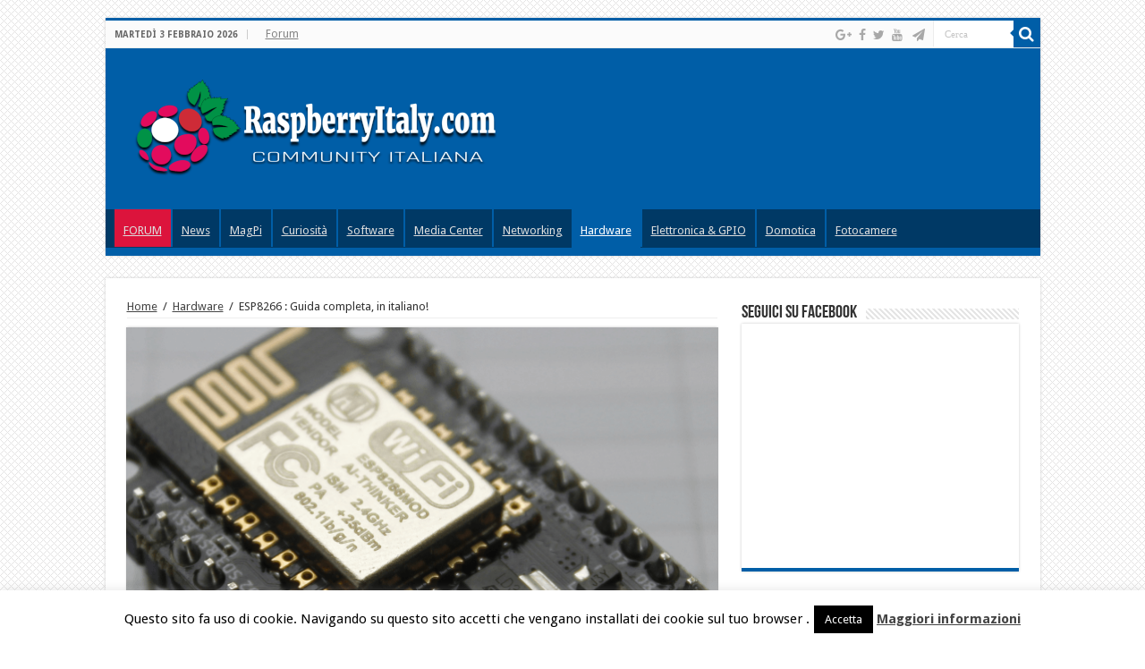

--- FILE ---
content_type: text/html; charset=UTF-8
request_url: https://www.raspberryitaly.com/esp8266-guida-completa-italiano/
body_size: 22156
content:
<!DOCTYPE html>
<html lang="it-IT" prefix="og: http://ogp.me/ns#">
<head>
<meta charset="UTF-8" />
<link rel="profile" href="https://gmpg.org/xfn/11" />
<link rel="pingback" href="https://www.raspberryitaly.com/xmlrpc.php" />
<meta property="og:title" content="ESP8266 : Guida completa, in italiano! - RaspberryItaly"/>
<meta property="og:type" content="article"/>
<meta property="og:description" content="Parte 1: Introduzione Guida a puntate su ESP8266 Cosa ci fa una guida su un hardware (si ESP8266 è u"/>
<meta property="og:url" content="https://www.raspberryitaly.com/esp8266-guida-completa-italiano/"/>
<meta property="og:site_name" content="RaspberryItaly"/>
<meta property="og:image" content="https://www.raspberryitaly.com/wp-content/uploads/2017/03/ESP8266-660x330.png" />
<meta name='robots' content='index, follow, max-image-preview:large, max-snippet:-1, max-video-preview:-1' />

	<!-- This site is optimized with the Yoast SEO plugin v21.9.1 - https://yoast.com/wordpress/plugins/seo/ -->
	<title>ESP8266 : Guida completa, in italiano! - RaspberryItaly</title>
	<link rel="canonical" href="https://www.raspberryitaly.com/esp8266-guida-completa-italiano/" />
	<meta property="og:locale" content="it_IT" />
	<meta property="og:type" content="article" />
	<meta property="og:title" content="ESP8266 : Guida completa, in italiano! - RaspberryItaly" />
	<meta property="og:description" content="Parte 1: Introduzione Guida a puntate su ESP8266 Cosa ci fa una guida su un hardware (si ESP8266 è un hardware) che non è Raspberry Pi, su un sito dedicato al Raspberry Pi? Bè, cominciate a leggere, e scoprirete che esistono molti più punti di contatto tra questi due oggetti, di quanto sospettavate. E sopratutto, &hellip;" />
	<meta property="og:url" content="https://www.raspberryitaly.com/esp8266-guida-completa-italiano/" />
	<meta property="og:site_name" content="RaspberryItaly" />
	<meta property="article:published_time" content="2017-03-14T00:34:52+00:00" />
	<meta property="article:modified_time" content="2017-07-09T22:33:07+00:00" />
	<meta property="og:image" content="https://www.raspberryitaly.com/wp-content/uploads/2017/03/ESP8266.png" />
	<meta property="og:image:width" content="1200" />
	<meta property="og:image:height" content="640" />
	<meta property="og:image:type" content="image/png" />
	<meta name="author" content="Zzed" />
	<meta name="twitter:label1" content="Scritto da" />
	<meta name="twitter:data1" content="Zzed" />
	<meta name="twitter:label2" content="Tempo di lettura stimato" />
	<meta name="twitter:data2" content="6 minuti" />
	<script type="application/ld+json" class="yoast-schema-graph">{"@context":"https://schema.org","@graph":[{"@type":"WebPage","@id":"https://www.raspberryitaly.com/esp8266-guida-completa-italiano/","url":"https://www.raspberryitaly.com/esp8266-guida-completa-italiano/","name":"ESP8266 : Guida completa, in italiano! - RaspberryItaly","isPartOf":{"@id":"https://www.raspberryitaly.com/#website"},"primaryImageOfPage":{"@id":"https://www.raspberryitaly.com/esp8266-guida-completa-italiano/#primaryimage"},"image":{"@id":"https://www.raspberryitaly.com/esp8266-guida-completa-italiano/#primaryimage"},"thumbnailUrl":"https://www.raspberryitaly.com/wp-content/uploads/2017/03/ESP8266.png","datePublished":"2017-03-14T00:34:52+00:00","dateModified":"2017-07-09T22:33:07+00:00","author":{"@id":"https://www.raspberryitaly.com/#/schema/person/048e02fdc70220b8b5627a454f50361a"},"breadcrumb":{"@id":"https://www.raspberryitaly.com/esp8266-guida-completa-italiano/#breadcrumb"},"inLanguage":"it-IT","potentialAction":[{"@type":"ReadAction","target":["https://www.raspberryitaly.com/esp8266-guida-completa-italiano/"]}]},{"@type":"ImageObject","inLanguage":"it-IT","@id":"https://www.raspberryitaly.com/esp8266-guida-completa-italiano/#primaryimage","url":"https://www.raspberryitaly.com/wp-content/uploads/2017/03/ESP8266.png","contentUrl":"https://www.raspberryitaly.com/wp-content/uploads/2017/03/ESP8266.png","width":1200,"height":640},{"@type":"BreadcrumbList","@id":"https://www.raspberryitaly.com/esp8266-guida-completa-italiano/#breadcrumb","itemListElement":[{"@type":"ListItem","position":1,"name":"Home","item":"https://www.raspberryitaly.com/"},{"@type":"ListItem","position":2,"name":"ESP8266 : Guida completa, in italiano!"}]},{"@type":"WebSite","@id":"https://www.raspberryitaly.com/#website","url":"https://www.raspberryitaly.com/","name":"RaspberryItaly","description":"Community Italiana","potentialAction":[{"@type":"SearchAction","target":{"@type":"EntryPoint","urlTemplate":"https://www.raspberryitaly.com/?s={search_term_string}"},"query-input":"required name=search_term_string"}],"inLanguage":"it-IT"},{"@type":"Person","@id":"https://www.raspberryitaly.com/#/schema/person/048e02fdc70220b8b5627a454f50361a","name":"Zzed","image":{"@type":"ImageObject","inLanguage":"it-IT","@id":"https://www.raspberryitaly.com/#/schema/person/image/","url":"https://www.raspberryitaly.com/wp-content/uploads/2015/04/boingz-150x150.jpg","contentUrl":"https://www.raspberryitaly.com/wp-content/uploads/2015/04/boingz-150x150.jpg","caption":"Zzed"},"description":"Appassionato di informatica alternativa, ma perenne novellino di Linux..","url":"https://www.raspberryitaly.com/author/zzed/"}]}</script>
	<!-- / Yoast SEO plugin. -->


<link rel='dns-prefetch' href='//www.raspberryitaly.com' />
<link rel='dns-prefetch' href='//fonts.googleapis.com' />
<link rel="alternate" type="application/rss+xml" title="RaspberryItaly &raquo; Feed" href="https://www.raspberryitaly.com/feed/" />
<link rel="alternate" type="application/rss+xml" title="RaspberryItaly &raquo; Feed dei commenti" href="https://www.raspberryitaly.com/comments/feed/" />
<link rel="alternate" type="application/rss+xml" title="RaspberryItaly &raquo; ESP8266 : Guida completa, in italiano! Feed dei commenti" href="https://www.raspberryitaly.com/esp8266-guida-completa-italiano/feed/" />
<script type="text/javascript">
/* <![CDATA[ */
window._wpemojiSettings = {"baseUrl":"https:\/\/s.w.org\/images\/core\/emoji\/14.0.0\/72x72\/","ext":".png","svgUrl":"https:\/\/s.w.org\/images\/core\/emoji\/14.0.0\/svg\/","svgExt":".svg","source":{"concatemoji":"https:\/\/www.raspberryitaly.com\/wp-includes\/js\/wp-emoji-release.min.js"}};
/*! This file is auto-generated */
!function(i,n){var o,s,e;function c(e){try{var t={supportTests:e,timestamp:(new Date).valueOf()};sessionStorage.setItem(o,JSON.stringify(t))}catch(e){}}function p(e,t,n){e.clearRect(0,0,e.canvas.width,e.canvas.height),e.fillText(t,0,0);var t=new Uint32Array(e.getImageData(0,0,e.canvas.width,e.canvas.height).data),r=(e.clearRect(0,0,e.canvas.width,e.canvas.height),e.fillText(n,0,0),new Uint32Array(e.getImageData(0,0,e.canvas.width,e.canvas.height).data));return t.every(function(e,t){return e===r[t]})}function u(e,t,n){switch(t){case"flag":return n(e,"\ud83c\udff3\ufe0f\u200d\u26a7\ufe0f","\ud83c\udff3\ufe0f\u200b\u26a7\ufe0f")?!1:!n(e,"\ud83c\uddfa\ud83c\uddf3","\ud83c\uddfa\u200b\ud83c\uddf3")&&!n(e,"\ud83c\udff4\udb40\udc67\udb40\udc62\udb40\udc65\udb40\udc6e\udb40\udc67\udb40\udc7f","\ud83c\udff4\u200b\udb40\udc67\u200b\udb40\udc62\u200b\udb40\udc65\u200b\udb40\udc6e\u200b\udb40\udc67\u200b\udb40\udc7f");case"emoji":return!n(e,"\ud83e\udef1\ud83c\udffb\u200d\ud83e\udef2\ud83c\udfff","\ud83e\udef1\ud83c\udffb\u200b\ud83e\udef2\ud83c\udfff")}return!1}function f(e,t,n){var r="undefined"!=typeof WorkerGlobalScope&&self instanceof WorkerGlobalScope?new OffscreenCanvas(300,150):i.createElement("canvas"),a=r.getContext("2d",{willReadFrequently:!0}),o=(a.textBaseline="top",a.font="600 32px Arial",{});return e.forEach(function(e){o[e]=t(a,e,n)}),o}function t(e){var t=i.createElement("script");t.src=e,t.defer=!0,i.head.appendChild(t)}"undefined"!=typeof Promise&&(o="wpEmojiSettingsSupports",s=["flag","emoji"],n.supports={everything:!0,everythingExceptFlag:!0},e=new Promise(function(e){i.addEventListener("DOMContentLoaded",e,{once:!0})}),new Promise(function(t){var n=function(){try{var e=JSON.parse(sessionStorage.getItem(o));if("object"==typeof e&&"number"==typeof e.timestamp&&(new Date).valueOf()<e.timestamp+604800&&"object"==typeof e.supportTests)return e.supportTests}catch(e){}return null}();if(!n){if("undefined"!=typeof Worker&&"undefined"!=typeof OffscreenCanvas&&"undefined"!=typeof URL&&URL.createObjectURL&&"undefined"!=typeof Blob)try{var e="postMessage("+f.toString()+"("+[JSON.stringify(s),u.toString(),p.toString()].join(",")+"));",r=new Blob([e],{type:"text/javascript"}),a=new Worker(URL.createObjectURL(r),{name:"wpTestEmojiSupports"});return void(a.onmessage=function(e){c(n=e.data),a.terminate(),t(n)})}catch(e){}c(n=f(s,u,p))}t(n)}).then(function(e){for(var t in e)n.supports[t]=e[t],n.supports.everything=n.supports.everything&&n.supports[t],"flag"!==t&&(n.supports.everythingExceptFlag=n.supports.everythingExceptFlag&&n.supports[t]);n.supports.everythingExceptFlag=n.supports.everythingExceptFlag&&!n.supports.flag,n.DOMReady=!1,n.readyCallback=function(){n.DOMReady=!0}}).then(function(){return e}).then(function(){var e;n.supports.everything||(n.readyCallback(),(e=n.source||{}).concatemoji?t(e.concatemoji):e.wpemoji&&e.twemoji&&(t(e.twemoji),t(e.wpemoji)))}))}((window,document),window._wpemojiSettings);
/* ]]> */
</script>
<link rel='stylesheet' id='crayon-css' href='https://www.raspberryitaly.com/wp-content/plugins/crayon-syntax-highlighter/css/min/crayon.min.css' type='text/css' media='all' />
<style id='wp-emoji-styles-inline-css' type='text/css'>

	img.wp-smiley, img.emoji {
		display: inline !important;
		border: none !important;
		box-shadow: none !important;
		height: 1em !important;
		width: 1em !important;
		margin: 0 0.07em !important;
		vertical-align: -0.1em !important;
		background: none !important;
		padding: 0 !important;
	}
</style>
<link rel='stylesheet' id='wp-block-library-css' href='https://www.raspberryitaly.com/wp-includes/css/dist/block-library/style.min.css' type='text/css' media='all' />
<link rel='stylesheet' id='wpzoom-social-icons-block-style-css' href='https://www.raspberryitaly.com/wp-content/plugins/social-icons-widget-by-wpzoom/block/dist/style-wpzoom-social-icons.css' type='text/css' media='all' />
<style id='classic-theme-styles-inline-css' type='text/css'>
/*! This file is auto-generated */
.wp-block-button__link{color:#fff;background-color:#32373c;border-radius:9999px;box-shadow:none;text-decoration:none;padding:calc(.667em + 2px) calc(1.333em + 2px);font-size:1.125em}.wp-block-file__button{background:#32373c;color:#fff;text-decoration:none}
</style>
<style id='global-styles-inline-css' type='text/css'>
body{--wp--preset--color--black: #000000;--wp--preset--color--cyan-bluish-gray: #abb8c3;--wp--preset--color--white: #ffffff;--wp--preset--color--pale-pink: #f78da7;--wp--preset--color--vivid-red: #cf2e2e;--wp--preset--color--luminous-vivid-orange: #ff6900;--wp--preset--color--luminous-vivid-amber: #fcb900;--wp--preset--color--light-green-cyan: #7bdcb5;--wp--preset--color--vivid-green-cyan: #00d084;--wp--preset--color--pale-cyan-blue: #8ed1fc;--wp--preset--color--vivid-cyan-blue: #0693e3;--wp--preset--color--vivid-purple: #9b51e0;--wp--preset--gradient--vivid-cyan-blue-to-vivid-purple: linear-gradient(135deg,rgba(6,147,227,1) 0%,rgb(155,81,224) 100%);--wp--preset--gradient--light-green-cyan-to-vivid-green-cyan: linear-gradient(135deg,rgb(122,220,180) 0%,rgb(0,208,130) 100%);--wp--preset--gradient--luminous-vivid-amber-to-luminous-vivid-orange: linear-gradient(135deg,rgba(252,185,0,1) 0%,rgba(255,105,0,1) 100%);--wp--preset--gradient--luminous-vivid-orange-to-vivid-red: linear-gradient(135deg,rgba(255,105,0,1) 0%,rgb(207,46,46) 100%);--wp--preset--gradient--very-light-gray-to-cyan-bluish-gray: linear-gradient(135deg,rgb(238,238,238) 0%,rgb(169,184,195) 100%);--wp--preset--gradient--cool-to-warm-spectrum: linear-gradient(135deg,rgb(74,234,220) 0%,rgb(151,120,209) 20%,rgb(207,42,186) 40%,rgb(238,44,130) 60%,rgb(251,105,98) 80%,rgb(254,248,76) 100%);--wp--preset--gradient--blush-light-purple: linear-gradient(135deg,rgb(255,206,236) 0%,rgb(152,150,240) 100%);--wp--preset--gradient--blush-bordeaux: linear-gradient(135deg,rgb(254,205,165) 0%,rgb(254,45,45) 50%,rgb(107,0,62) 100%);--wp--preset--gradient--luminous-dusk: linear-gradient(135deg,rgb(255,203,112) 0%,rgb(199,81,192) 50%,rgb(65,88,208) 100%);--wp--preset--gradient--pale-ocean: linear-gradient(135deg,rgb(255,245,203) 0%,rgb(182,227,212) 50%,rgb(51,167,181) 100%);--wp--preset--gradient--electric-grass: linear-gradient(135deg,rgb(202,248,128) 0%,rgb(113,206,126) 100%);--wp--preset--gradient--midnight: linear-gradient(135deg,rgb(2,3,129) 0%,rgb(40,116,252) 100%);--wp--preset--font-size--small: 13px;--wp--preset--font-size--medium: 20px;--wp--preset--font-size--large: 36px;--wp--preset--font-size--x-large: 42px;--wp--preset--spacing--20: 0.44rem;--wp--preset--spacing--30: 0.67rem;--wp--preset--spacing--40: 1rem;--wp--preset--spacing--50: 1.5rem;--wp--preset--spacing--60: 2.25rem;--wp--preset--spacing--70: 3.38rem;--wp--preset--spacing--80: 5.06rem;--wp--preset--shadow--natural: 6px 6px 9px rgba(0, 0, 0, 0.2);--wp--preset--shadow--deep: 12px 12px 50px rgba(0, 0, 0, 0.4);--wp--preset--shadow--sharp: 6px 6px 0px rgba(0, 0, 0, 0.2);--wp--preset--shadow--outlined: 6px 6px 0px -3px rgba(255, 255, 255, 1), 6px 6px rgba(0, 0, 0, 1);--wp--preset--shadow--crisp: 6px 6px 0px rgba(0, 0, 0, 1);}:where(.is-layout-flex){gap: 0.5em;}:where(.is-layout-grid){gap: 0.5em;}body .is-layout-flow > .alignleft{float: left;margin-inline-start: 0;margin-inline-end: 2em;}body .is-layout-flow > .alignright{float: right;margin-inline-start: 2em;margin-inline-end: 0;}body .is-layout-flow > .aligncenter{margin-left: auto !important;margin-right: auto !important;}body .is-layout-constrained > .alignleft{float: left;margin-inline-start: 0;margin-inline-end: 2em;}body .is-layout-constrained > .alignright{float: right;margin-inline-start: 2em;margin-inline-end: 0;}body .is-layout-constrained > .aligncenter{margin-left: auto !important;margin-right: auto !important;}body .is-layout-constrained > :where(:not(.alignleft):not(.alignright):not(.alignfull)){max-width: var(--wp--style--global--content-size);margin-left: auto !important;margin-right: auto !important;}body .is-layout-constrained > .alignwide{max-width: var(--wp--style--global--wide-size);}body .is-layout-flex{display: flex;}body .is-layout-flex{flex-wrap: wrap;align-items: center;}body .is-layout-flex > *{margin: 0;}body .is-layout-grid{display: grid;}body .is-layout-grid > *{margin: 0;}:where(.wp-block-columns.is-layout-flex){gap: 2em;}:where(.wp-block-columns.is-layout-grid){gap: 2em;}:where(.wp-block-post-template.is-layout-flex){gap: 1.25em;}:where(.wp-block-post-template.is-layout-grid){gap: 1.25em;}.has-black-color{color: var(--wp--preset--color--black) !important;}.has-cyan-bluish-gray-color{color: var(--wp--preset--color--cyan-bluish-gray) !important;}.has-white-color{color: var(--wp--preset--color--white) !important;}.has-pale-pink-color{color: var(--wp--preset--color--pale-pink) !important;}.has-vivid-red-color{color: var(--wp--preset--color--vivid-red) !important;}.has-luminous-vivid-orange-color{color: var(--wp--preset--color--luminous-vivid-orange) !important;}.has-luminous-vivid-amber-color{color: var(--wp--preset--color--luminous-vivid-amber) !important;}.has-light-green-cyan-color{color: var(--wp--preset--color--light-green-cyan) !important;}.has-vivid-green-cyan-color{color: var(--wp--preset--color--vivid-green-cyan) !important;}.has-pale-cyan-blue-color{color: var(--wp--preset--color--pale-cyan-blue) !important;}.has-vivid-cyan-blue-color{color: var(--wp--preset--color--vivid-cyan-blue) !important;}.has-vivid-purple-color{color: var(--wp--preset--color--vivid-purple) !important;}.has-black-background-color{background-color: var(--wp--preset--color--black) !important;}.has-cyan-bluish-gray-background-color{background-color: var(--wp--preset--color--cyan-bluish-gray) !important;}.has-white-background-color{background-color: var(--wp--preset--color--white) !important;}.has-pale-pink-background-color{background-color: var(--wp--preset--color--pale-pink) !important;}.has-vivid-red-background-color{background-color: var(--wp--preset--color--vivid-red) !important;}.has-luminous-vivid-orange-background-color{background-color: var(--wp--preset--color--luminous-vivid-orange) !important;}.has-luminous-vivid-amber-background-color{background-color: var(--wp--preset--color--luminous-vivid-amber) !important;}.has-light-green-cyan-background-color{background-color: var(--wp--preset--color--light-green-cyan) !important;}.has-vivid-green-cyan-background-color{background-color: var(--wp--preset--color--vivid-green-cyan) !important;}.has-pale-cyan-blue-background-color{background-color: var(--wp--preset--color--pale-cyan-blue) !important;}.has-vivid-cyan-blue-background-color{background-color: var(--wp--preset--color--vivid-cyan-blue) !important;}.has-vivid-purple-background-color{background-color: var(--wp--preset--color--vivid-purple) !important;}.has-black-border-color{border-color: var(--wp--preset--color--black) !important;}.has-cyan-bluish-gray-border-color{border-color: var(--wp--preset--color--cyan-bluish-gray) !important;}.has-white-border-color{border-color: var(--wp--preset--color--white) !important;}.has-pale-pink-border-color{border-color: var(--wp--preset--color--pale-pink) !important;}.has-vivid-red-border-color{border-color: var(--wp--preset--color--vivid-red) !important;}.has-luminous-vivid-orange-border-color{border-color: var(--wp--preset--color--luminous-vivid-orange) !important;}.has-luminous-vivid-amber-border-color{border-color: var(--wp--preset--color--luminous-vivid-amber) !important;}.has-light-green-cyan-border-color{border-color: var(--wp--preset--color--light-green-cyan) !important;}.has-vivid-green-cyan-border-color{border-color: var(--wp--preset--color--vivid-green-cyan) !important;}.has-pale-cyan-blue-border-color{border-color: var(--wp--preset--color--pale-cyan-blue) !important;}.has-vivid-cyan-blue-border-color{border-color: var(--wp--preset--color--vivid-cyan-blue) !important;}.has-vivid-purple-border-color{border-color: var(--wp--preset--color--vivid-purple) !important;}.has-vivid-cyan-blue-to-vivid-purple-gradient-background{background: var(--wp--preset--gradient--vivid-cyan-blue-to-vivid-purple) !important;}.has-light-green-cyan-to-vivid-green-cyan-gradient-background{background: var(--wp--preset--gradient--light-green-cyan-to-vivid-green-cyan) !important;}.has-luminous-vivid-amber-to-luminous-vivid-orange-gradient-background{background: var(--wp--preset--gradient--luminous-vivid-amber-to-luminous-vivid-orange) !important;}.has-luminous-vivid-orange-to-vivid-red-gradient-background{background: var(--wp--preset--gradient--luminous-vivid-orange-to-vivid-red) !important;}.has-very-light-gray-to-cyan-bluish-gray-gradient-background{background: var(--wp--preset--gradient--very-light-gray-to-cyan-bluish-gray) !important;}.has-cool-to-warm-spectrum-gradient-background{background: var(--wp--preset--gradient--cool-to-warm-spectrum) !important;}.has-blush-light-purple-gradient-background{background: var(--wp--preset--gradient--blush-light-purple) !important;}.has-blush-bordeaux-gradient-background{background: var(--wp--preset--gradient--blush-bordeaux) !important;}.has-luminous-dusk-gradient-background{background: var(--wp--preset--gradient--luminous-dusk) !important;}.has-pale-ocean-gradient-background{background: var(--wp--preset--gradient--pale-ocean) !important;}.has-electric-grass-gradient-background{background: var(--wp--preset--gradient--electric-grass) !important;}.has-midnight-gradient-background{background: var(--wp--preset--gradient--midnight) !important;}.has-small-font-size{font-size: var(--wp--preset--font-size--small) !important;}.has-medium-font-size{font-size: var(--wp--preset--font-size--medium) !important;}.has-large-font-size{font-size: var(--wp--preset--font-size--large) !important;}.has-x-large-font-size{font-size: var(--wp--preset--font-size--x-large) !important;}
.wp-block-navigation a:where(:not(.wp-element-button)){color: inherit;}
:where(.wp-block-post-template.is-layout-flex){gap: 1.25em;}:where(.wp-block-post-template.is-layout-grid){gap: 1.25em;}
:where(.wp-block-columns.is-layout-flex){gap: 2em;}:where(.wp-block-columns.is-layout-grid){gap: 2em;}
.wp-block-pullquote{font-size: 1.5em;line-height: 1.6;}
</style>
<link rel='stylesheet' id='aalb_basics_css-css' href='https://www.raspberryitaly.com/wp-content/plugins/amazon-associates-link-builder/css/aalb_basics.css' type='text/css' media='all' />
<link rel='stylesheet' id='cookie-law-info-css' href='https://www.raspberryitaly.com/wp-content/plugins/cookie-law-info/legacy/public/css/cookie-law-info-public.css' type='text/css' media='all' />
<link rel='stylesheet' id='cookie-law-info-gdpr-css' href='https://www.raspberryitaly.com/wp-content/plugins/cookie-law-info/legacy/public/css/cookie-law-info-gdpr.css' type='text/css' media='all' />
<link rel='stylesheet' id='ppress-frontend-css' href='https://www.raspberryitaly.com/wp-content/plugins/wp-user-avatar/assets/css/frontend.min.css' type='text/css' media='all' />
<link rel='stylesheet' id='ppress-flatpickr-css' href='https://www.raspberryitaly.com/wp-content/plugins/wp-user-avatar/assets/flatpickr/flatpickr.min.css' type='text/css' media='all' />
<link rel='stylesheet' id='ppress-select2-css' href='https://www.raspberryitaly.com/wp-content/plugins/wp-user-avatar/assets/select2/select2.min.css' type='text/css' media='all' />
<link rel='stylesheet' id='tie-style-css' href='https://www.raspberryitaly.com/wp-content/themes/sahifa/style.css' type='text/css' media='all' />
<link rel='stylesheet' id='tie-ilightbox-skin-css' href='https://www.raspberryitaly.com/wp-content/themes/sahifa/css/ilightbox/dark-skin/skin.css' type='text/css' media='all' />
<link rel='stylesheet' id='Droid+Sans-css' href='https://fonts.googleapis.com/css?family=Droid+Sans%3Aregular%2C700' type='text/css' media='all' />
<link rel='stylesheet' id='wpzoom-social-icons-socicon-css' href='https://www.raspberryitaly.com/wp-content/plugins/social-icons-widget-by-wpzoom/assets/css/wpzoom-socicon.css' type='text/css' media='all' />
<link rel='stylesheet' id='wpzoom-social-icons-genericons-css' href='https://www.raspberryitaly.com/wp-content/plugins/social-icons-widget-by-wpzoom/assets/css/genericons.css' type='text/css' media='all' />
<link rel='stylesheet' id='wpzoom-social-icons-academicons-css' href='https://www.raspberryitaly.com/wp-content/plugins/social-icons-widget-by-wpzoom/assets/css/academicons.min.css' type='text/css' media='all' />
<link rel='stylesheet' id='wpzoom-social-icons-font-awesome-3-css' href='https://www.raspberryitaly.com/wp-content/plugins/social-icons-widget-by-wpzoom/assets/css/font-awesome-3.min.css' type='text/css' media='all' />
<link rel='stylesheet' id='dashicons-css' href='https://www.raspberryitaly.com/wp-includes/css/dashicons.min.css' type='text/css' media='all' />
<link rel='stylesheet' id='wpzoom-social-icons-styles-css' href='https://www.raspberryitaly.com/wp-content/plugins/social-icons-widget-by-wpzoom/assets/css/wpzoom-social-icons-styles.css' type='text/css' media='all' />
<link rel='preload' as='font'  id='wpzoom-social-icons-font-academicons-woff2-css' href='https://www.raspberryitaly.com/wp-content/plugins/social-icons-widget-by-wpzoom/assets/font/academicons.woff2?v=1.9.2'  type='font/woff2' crossorigin />
<link rel='preload' as='font'  id='wpzoom-social-icons-font-fontawesome-3-woff2-css' href='https://www.raspberryitaly.com/wp-content/plugins/social-icons-widget-by-wpzoom/assets/font/fontawesome-webfont.woff2?v=4.7.0'  type='font/woff2' crossorigin />
<link rel='preload' as='font'  id='wpzoom-social-icons-font-genericons-woff-css' href='https://www.raspberryitaly.com/wp-content/plugins/social-icons-widget-by-wpzoom/assets/font/Genericons.woff'  type='font/woff' crossorigin />
<link rel='preload' as='font'  id='wpzoom-social-icons-font-socicon-woff2-css' href='https://www.raspberryitaly.com/wp-content/plugins/social-icons-widget-by-wpzoom/assets/font/socicon.woff2?v=4.2.16'  type='font/woff2' crossorigin />
<script type="text/javascript" src="https://www.raspberryitaly.com/wp-includes/js/jquery/jquery.min.js" id="jquery-core-js"></script>
<script type="text/javascript" src="https://www.raspberryitaly.com/wp-includes/js/jquery/jquery-migrate.min.js" id="jquery-migrate-js"></script>
<script type="text/javascript" id="crayon_js-js-extra">
/* <![CDATA[ */
var CrayonSyntaxSettings = {"version":"_2.7.2_beta","is_admin":"0","ajaxurl":"https:\/\/www.raspberryitaly.com\/wp-admin\/admin-ajax.php","prefix":"crayon-","setting":"crayon-setting","selected":"crayon-setting-selected","changed":"crayon-setting-changed","special":"crayon-setting-special","orig_value":"data-orig-value","debug":""};
var CrayonSyntaxStrings = {"copy":"Premi %s per copiare, %s per incollare","minimize":"Click To Expand Code"};
/* ]]> */
</script>
<script type="text/javascript" src="https://www.raspberryitaly.com/wp-content/plugins/crayon-syntax-highlighter/js/min/crayon.min.js" id="crayon_js-js"></script>
<script type="text/javascript" id="cookie-law-info-js-extra">
/* <![CDATA[ */
var Cli_Data = {"nn_cookie_ids":[],"cookielist":[],"non_necessary_cookies":[],"ccpaEnabled":"","ccpaRegionBased":"","ccpaBarEnabled":"","strictlyEnabled":["necessary","obligatoire"],"ccpaType":"gdpr","js_blocking":"","custom_integration":"","triggerDomRefresh":"","secure_cookies":""};
var cli_cookiebar_settings = {"animate_speed_hide":"500","animate_speed_show":"500","background":"#fff","border":"#444","border_on":"","button_1_button_colour":"#000","button_1_button_hover":"#000000","button_1_link_colour":"#fff","button_1_as_button":"1","button_1_new_win":"","button_2_button_colour":"#333","button_2_button_hover":"#292929","button_2_link_colour":"#444","button_2_as_button":"","button_2_hidebar":"","button_3_button_colour":"#000","button_3_button_hover":"#000000","button_3_link_colour":"#fff","button_3_as_button":"1","button_3_new_win":"","button_4_button_colour":"#000","button_4_button_hover":"#000000","button_4_link_colour":"#fff","button_4_as_button":"1","button_7_button_colour":"#61a229","button_7_button_hover":"#4e8221","button_7_link_colour":"#fff","button_7_as_button":"1","button_7_new_win":"","font_family":"inherit","header_fix":"","notify_animate_hide":"1","notify_animate_show":"","notify_div_id":"#cookie-law-info-bar","notify_position_horizontal":"right","notify_position_vertical":"bottom","scroll_close":"","scroll_close_reload":"","accept_close_reload":"","reject_close_reload":"","showagain_tab":"1","showagain_background":"#fff","showagain_border":"#000","showagain_div_id":"#cookie-law-info-again","showagain_x_position":"100px","text":"#000","show_once_yn":"","show_once":"10000","logging_on":"","as_popup":"","popup_overlay":"1","bar_heading_text":"","cookie_bar_as":"banner","popup_showagain_position":"bottom-right","widget_position":"left"};
var log_object = {"ajax_url":"https:\/\/www.raspberryitaly.com\/wp-admin\/admin-ajax.php"};
/* ]]> */
</script>
<script type="text/javascript" src="https://www.raspberryitaly.com/wp-content/plugins/cookie-law-info/legacy/public/js/cookie-law-info-public.js" id="cookie-law-info-js"></script>
<script type="text/javascript" src="https://www.raspberryitaly.com/wp-content/plugins/wp-user-avatar/assets/flatpickr/flatpickr.min.js" id="ppress-flatpickr-js"></script>
<script type="text/javascript" src="https://www.raspberryitaly.com/wp-content/plugins/wp-user-avatar/assets/select2/select2.min.js" id="ppress-select2-js"></script>
<link rel="https://api.w.org/" href="https://www.raspberryitaly.com/wp-json/" /><link rel="alternate" type="application/json" href="https://www.raspberryitaly.com/wp-json/wp/v2/posts/2231" /><link rel="EditURI" type="application/rsd+xml" title="RSD" href="https://www.raspberryitaly.com/xmlrpc.php?rsd" />
<meta name="generator" content="WordPress 6.4.7" />
<link rel='shortlink' href='https://www.raspberryitaly.com/?p=2231' />
<link rel="alternate" type="application/json+oembed" href="https://www.raspberryitaly.com/wp-json/oembed/1.0/embed?url=https%3A%2F%2Fwww.raspberryitaly.com%2Fesp8266-guida-completa-italiano%2F" />
<link rel="alternate" type="text/xml+oembed" href="https://www.raspberryitaly.com/wp-json/oembed/1.0/embed?url=https%3A%2F%2Fwww.raspberryitaly.com%2Fesp8266-guida-completa-italiano%2F&#038;format=xml" />
<link rel="shortcut icon" href="https://www.raspberryitaly.com/wp-content/uploads/2017/02/Logo_Lampone24x24.png" title="Favicon" />	
<!--[if IE]>
<script type="text/javascript">jQuery(document).ready(function (){ jQuery(".menu-item").has("ul").children("a").attr("aria-haspopup", "true");});</script>
<![endif]-->	
<!--[if lt IE 9]>
<script src="https://www.raspberryitaly.com/wp-content/themes/sahifa/js/html5.js"></script>
<script src="https://www.raspberryitaly.com/wp-content/themes/sahifa/js/selectivizr-min.js"></script>
<![endif]-->
<!--[if IE 9]>
<link rel="stylesheet" type="text/css" media="all" href="https://www.raspberryitaly.com/wp-content/themes/sahifa/css/ie9.css" />
<![endif]-->
<!--[if IE 8]>
<link rel="stylesheet" type="text/css" media="all" href="https://www.raspberryitaly.com/wp-content/themes/sahifa/css/ie8.css" />
<![endif]-->
<!--[if IE 7]>
<link rel="stylesheet" type="text/css" media="all" href="https://www.raspberryitaly.com/wp-content/themes/sahifa/css/ie7.css" />
<![endif]-->


<meta name="viewport" content="width=device-width, initial-scale=1.0" />

<script type="text/javascript">
var comeAdesso=true;
var links = document.getElementsByClassName('linkCollForum');
setInterval(function(){
    comeAdesso = !comeAdesso;
	for(var i=0; i<links.length; i++){
        links[i].style['background'] = comeAdesso ? "green" : "";
    }
}, 500);
</script>

<style type="text/css" media="screen"> 

::-webkit-scrollbar {
	width: 8px;
	height:8px;
}

#main-nav,
.cat-box-content,
#sidebar .widget-container,
.post-listing,
#commentform {
	border-bottom-color: #005ea7;
}
	
.search-block .search-button,
#topcontrol,
#main-nav ul li.current-menu-item a,
#main-nav ul li.current-menu-item a:hover,
#main-nav ul li.current_page_parent a,
#main-nav ul li.current_page_parent a:hover,
#main-nav ul li.current-menu-parent a,
#main-nav ul li.current-menu-parent a:hover,
#main-nav ul li.current-page-ancestor a,
#main-nav ul li.current-page-ancestor a:hover,
.pagination span.current,
.share-post span.share-text,
.flex-control-paging li a.flex-active,
.ei-slider-thumbs li.ei-slider-element,
.review-percentage .review-item span span,
.review-final-score,
.button,
a.button,
a.more-link,
#main-content input[type="submit"],
.form-submit #submit,
#login-form .login-button,
.widget-feedburner .feedburner-subscribe,
input[type="submit"],
#buddypress button,
#buddypress a.button,
#buddypress input[type=submit],
#buddypress input[type=reset],
#buddypress ul.button-nav li a,
#buddypress div.generic-button a,
#buddypress .comment-reply-link,
#buddypress div.item-list-tabs ul li a span,
#buddypress div.item-list-tabs ul li.selected a,
#buddypress div.item-list-tabs ul li.current a,
#buddypress #members-directory-form div.item-list-tabs ul li.selected span,
#members-list-options a.selected,
#groups-list-options a.selected,
body.dark-skin #buddypress div.item-list-tabs ul li a span,
body.dark-skin #buddypress div.item-list-tabs ul li.selected a,
body.dark-skin #buddypress div.item-list-tabs ul li.current a,
body.dark-skin #members-list-options a.selected,
body.dark-skin #groups-list-options a.selected,
.search-block-large .search-button,
#featured-posts .flex-next:hover,
#featured-posts .flex-prev:hover,
a.tie-cart span.shooping-count,
.woocommerce span.onsale,
.woocommerce-page span.onsale ,
.woocommerce .widget_price_filter .ui-slider .ui-slider-handle,
.woocommerce-page .widget_price_filter .ui-slider .ui-slider-handle,
#check-also-close,
a.post-slideshow-next,
a.post-slideshow-prev,
.widget_price_filter .ui-slider .ui-slider-handle,
.quantity .minus:hover,
.quantity .plus:hover,
.mejs-container .mejs-controls .mejs-time-rail .mejs-time-current,
#reading-position-indicator  {
	background-color:#005ea7;
}

::-webkit-scrollbar-thumb{
	background-color:#005ea7 !important;
}
	
#theme-footer,
#theme-header,
.top-nav ul li.current-menu-item:before,
#main-nav .menu-sub-content ,
#main-nav ul ul,
#check-also-box { 
	border-top-color: #005ea7;
}
	
.search-block:after {
	border-right-color:#005ea7;
}

body.rtl .search-block:after {
	border-left-color:#005ea7;
}

#main-nav ul > li.menu-item-has-children:hover > a:after,
#main-nav ul > li.mega-menu:hover > a:after {
	border-color:transparent transparent #005ea7;
}
	
.widget.timeline-posts li a:hover,
.widget.timeline-posts li a:hover span.tie-date {
	color: #005ea7;
}

.widget.timeline-posts li a:hover span.tie-date:before {
	background: #005ea7;
	border-color: #005ea7;
}

#order_review,
#order_review_heading {
	border-color: #005ea7;
}


body{
		background-image: url('https://www.raspberryitaly.com/wp-content/uploads/2015/03/bodybg.png') !important; 
	background-repeat:repeat !important; 
		}
	
a {
	text-decoration: underline;
}
		
#theme-header {
	background-color:#005ea7 !important; 
				}


#theme-footer {
	background-color:#005ea7 !important; 
		background-repeat:repeat !important; 
		}


.social-icons.social-colored .fa-paper-plane:before {
	background: #0088cc ;
}
#main-nav {
	background: #003965;	
	box-shadow: inset -1px -5px 0px -1px #005ea7;	
}

#main-nav ul li {
	border-color: #005ea7;
}

#main-nav ul ul li, #main-nav ul ul li:first-child {
	border-top-color: #005ea7;
}

#main-nav ul li .mega-menu-block ul.sub-menu {
	border-bottom-color: #005ea7;
}

#main-nav ul li a {
	border-left-color: #005ea7;
}

#main-nav ul ul li, #main-nav ul ul li:first-child {
	border-bottom-color: #005ea7;
}

.footer-bottom {background:#005ea7;border-top:0;}
#menu-menusotto li:hover {background:#005ea7}
#menu-item-28 {background:#DC143C}
#menu-item-28 :hover {background:#75aa28;}</style> 

		<script type="text/javascript">
			/* <![CDATA[ */
				var sf_position = '0';
				var sf_templates = "<a href=\"{search_url_escaped}\">Visualizza tutti i risultati<\/a>";
				var sf_input = '.search-live';
				jQuery(document).ready(function(){
					jQuery(sf_input).ajaxyLiveSearch({"expand":false,"searchUrl":"https:\/\/www.raspberryitaly.com\/?s=%s","text":"Search","delay":500,"iwidth":180,"width":315,"ajaxUrl":"https:\/\/www.raspberryitaly.com\/wp-admin\/admin-ajax.php","rtl":0});
					jQuery(".live-search_ajaxy-selective-input").keyup(function() {
						var width = jQuery(this).val().length * 8;
						if(width < 50) {
							width = 50;
						}
						jQuery(this).width(width);
					});
					jQuery(".live-search_ajaxy-selective-search").click(function() {
						jQuery(this).find(".live-search_ajaxy-selective-input").focus();
					});
					jQuery(".live-search_ajaxy-selective-close").click(function() {
						jQuery(this).parent().remove();
					});
				});
			/* ]]> */
		</script>
		</head>
<body id="top" class="post-template-default single single-post postid-2231 single-format-standard lazy-enabled">
<div class="wrapper-outer">

	<div class="background-cover"></div>

	<aside id="slide-out">
	
			<div class="search-mobile">
			<form method="get" id="searchform-mobile" action="https://www.raspberryitaly.com/">
				<button class="search-button" type="submit" value="Cerca"><i class="fa fa-search"></i></button>	
				<input type="text" id="s-mobile" name="s" title="Cerca" value="Cerca" onfocus="if (this.value == 'Cerca') {this.value = '';}" onblur="if (this.value == '') {this.value = 'Cerca';}"  />
			</form>
		</div><!-- .search-mobile /-->
		
			<div class="social-icons">
		<a class="ttip-none" title="Google+" href="https://plus.google.com/u/0/111592667383734022872/posts" target="_blank"><i class="fa fa-google-plus"></i></a><a class="ttip-none" title="Facebook" href="https://www.facebook.com/raspberryitaly" target="_blank"><i class="fa fa-facebook"></i></a><a class="ttip-none" title="Twitter" href="https://twitter.com/raspberryitaly" target="_blank"><i class="fa fa-twitter"></i></a><a class="ttip-none" title="Youtube" href="https://www.youtube.com/channel/UCv__rEmxAsUQVYfMP_Lf9gg" target="_blank"><i class="fa fa-youtube"></i></a>		
		<a class="ttip-none"  title="Telegram" href="https://telegram.me/raspberryitaly" target="_blank"><i class="fa fa-paper-plane"></i></a>	</div>

		
		<div id="mobile-menu" ></div>
	</aside><!-- #slide-out /-->

		<div id="wrapper" class="boxed">
		<div class="inner-wrapper">

		<header id="theme-header" class="theme-header">
						<div id="top-nav" class="top-nav">
				<div class="container">

							<span class="today-date">martedì 3 Febbraio 2026</span>					
				<div class="top-menu"><ul id="menu-menusopra" class="menu"><li id="menu-item-27" class="menu-item menu-item-type-custom menu-item-object-custom menu-item-27"><a target="_blank" rel="noopener" href="http://forum.raspberryitaly.com">Forum</a></li>
</ul></div>
						<div class="search-block">
						<form method="get" id="searchform-header" action="https://www.raspberryitaly.com/">
							<button class="search-button" type="submit" value="Cerca"><i class="fa fa-search"></i></button>	
							<input class="search-live" type="text" id="s-header" name="s" title="Cerca" value="Cerca" onfocus="if (this.value == 'Cerca') {this.value = '';}" onblur="if (this.value == '') {this.value = 'Cerca';}"  />
						</form>
					</div><!-- .search-block /-->
			<div class="social-icons">
		<a class="ttip-none" title="Google+" href="https://plus.google.com/u/0/111592667383734022872/posts" target="_blank"><i class="fa fa-google-plus"></i></a><a class="ttip-none" title="Facebook" href="https://www.facebook.com/raspberryitaly" target="_blank"><i class="fa fa-facebook"></i></a><a class="ttip-none" title="Twitter" href="https://twitter.com/raspberryitaly" target="_blank"><i class="fa fa-twitter"></i></a><a class="ttip-none" title="Youtube" href="https://www.youtube.com/channel/UCv__rEmxAsUQVYfMP_Lf9gg" target="_blank"><i class="fa fa-youtube"></i></a>		
		<a class="ttip-none"  title="Telegram" href="https://telegram.me/raspberryitaly" target="_blank"><i class="fa fa-paper-plane"></i></a>	</div>

		
	
				</div><!-- .container /-->
			</div><!-- .top-menu /-->
			
		<div class="header-content">
		
					<a id="slide-out-open" class="slide-out-open" href="#"><span></span></a>
				
			<div class="logo" style=" margin-top:15px; margin-bottom:15px;">
			<h2>								<a title="RaspberryItaly" href="https://www.raspberryitaly.com/">
					<img src="https://www.raspberryitaly.com/logo.png" alt="RaspberryItaly"  /><strong>RaspberryItaly Community Italiana</strong>
				</a>
			</h2>			</div><!-- .logo /-->
						<div class="clear"></div>
			
		</div>	
													<nav id="main-nav" class="fixed-enabled">
				<div class="container">
				
				
					<div class="main-menu"><ul id="menu-menusotto" class="menu"><li id="menu-item-28" class="menu-item menu-item-type-custom menu-item-object-custom menu-item-28"><a target="_blank" href="http://forum.raspberryitaly.com">FORUM</a></li>
<li id="menu-item-30" class="menu-item menu-item-type-taxonomy menu-item-object-category menu-item-30"><a href="https://www.raspberryitaly.com/category/news/">News</a></li>
<li id="menu-item-1504" class="menu-item menu-item-type-taxonomy menu-item-object-category menu-item-1504"><a href="https://www.raspberryitaly.com/category/magpi/">MagPi</a></li>
<li id="menu-item-31" class="menu-item menu-item-type-taxonomy menu-item-object-category menu-item-31"><a href="https://www.raspberryitaly.com/category/curiosita/">Curiosità</a></li>
<li id="menu-item-84" class="menu-item menu-item-type-taxonomy menu-item-object-category menu-item-84"><a href="https://www.raspberryitaly.com/category/software/">Software</a></li>
<li id="menu-item-32" class="menu-item menu-item-type-taxonomy menu-item-object-category menu-item-32"><a href="https://www.raspberryitaly.com/category/mediacenter/">Media Center</a></li>
<li id="menu-item-33" class="menu-item menu-item-type-taxonomy menu-item-object-category menu-item-33"><a href="https://www.raspberryitaly.com/category/networking/">Networking</a></li>
<li id="menu-item-34" class="menu-item menu-item-type-taxonomy menu-item-object-category current-post-ancestor current-menu-parent current-post-parent menu-item-34"><a href="https://www.raspberryitaly.com/category/hardware/">Hardware</a></li>
<li id="menu-item-35" class="menu-item menu-item-type-taxonomy menu-item-object-category menu-item-35"><a href="https://www.raspberryitaly.com/category/elettronica/">Elettronica &#038; GPIO</a></li>
<li id="menu-item-36" class="menu-item menu-item-type-taxonomy menu-item-object-category menu-item-36"><a href="https://www.raspberryitaly.com/category/domotica/">Domotica</a></li>
<li id="menu-item-1661" class="menu-item menu-item-type-taxonomy menu-item-object-category menu-item-1661"><a href="https://www.raspberryitaly.com/category/fotocamere/">Fotocamere</a></li>
</ul></div>					
					
				</div>
			</nav><!-- .main-nav /-->
					</header><!-- #header /-->
	
		
	
	
	<div id="main-content" class="container">
			
		
	
	
		
	<div class="content">
	
				
		<div xmlns:v="http://rdf.data-vocabulary.org/#"  id="crumbs"><span typeof="v:Breadcrumb"><a rel="v:url" property="v:title" class="crumbs-home" href="https://www.raspberryitaly.com">Home</a></span> <span class="delimiter">/</span> <span typeof="v:Breadcrumb"><a rel="v:url" property="v:title" href="https://www.raspberryitaly.com/category/hardware/">Hardware</a></span> <span class="delimiter">/</span> <span class="current">ESP8266 : Guida completa, in italiano!</span></div>
					
				
						
		<article class="post-listing post-2231 post type-post status-publish format-standard has-post-thumbnail hentry category-hardware tag-basic tag-completa tag-esp tag-esp-01 tag-esp2866 tag-esp8266 tag-guida tag-italiano tag-lua tag-microcontrollore tag-nodemcu tag-python tag-raspberryitaly tag-wifi" id="the-post">
						
			<div class="single-post-thumb">
			<img width="660" height="330" src="https://www.raspberryitaly.com/wp-content/uploads/2017/03/ESP8266-660x330.png" class="attachment-slider size-slider wp-post-image" alt="" decoding="async" fetchpriority="high" srcset="https://www.raspberryitaly.com/wp-content/uploads/2017/03/ESP8266-660x330.png 660w, https://www.raspberryitaly.com/wp-content/uploads/2017/03/ESP8266-1050x525.png 1050w" sizes="(max-width: 660px) 100vw, 660px" />		
		</div>
			
		
		

			<div class="post-inner">
			
							<h1 class="name post-title entry-title" itemprop="itemReviewed" itemscope itemtype="http://schema.org/Thing"><span itemprop="name">ESP8266 : Guida completa, in italiano!</span></h1>

						
<p class="post-meta">
		
	<span class="post-meta-author"><i class="fa fa-user"></i><a href="https://www.raspberryitaly.com/author/zzed/" title="">Zzed </a></span>
	
		
	<span class="tie-date"><i class="fa fa-clock-o"></i>14 Marzo 2017</span>	
	<span class="post-cats"><i class="fa fa-folder"></i><a href="https://www.raspberryitaly.com/category/hardware/" rel="category tag">Hardware</a></span>
	
	<span class="post-comments"><i class="fa fa-comments"></i><a href="https://www.raspberryitaly.com/esp8266-guida-completa-italiano/#respond">Lascia un commento</a></span>
<span class="post-views"><i class="fa fa-eye"></i>34,296 Visualizzazioni</span> </p>
<div class="clear"></div>
			
				<div class="entry">
					<div class="share-post">
	<span class="share-text">Condividi</span>
	
		<ul class="flat-social">	
			<li><a href="https://www.facebook.com/sharer.php?u=https://www.raspberryitaly.com/esp8266-guida-completa-italiano/" class="social-facebook" rel="external" target="_blank"><i class="fa fa-facebook"></i> <span>Facebook</span></a></li>
		
			<li><a href="https://twitter.com/intent/tweet?text=ESP8266+%3A+Guida+completa%2C+in+italiano%21&url=https://www.raspberryitaly.com/esp8266-guida-completa-italiano/" class="social-twitter" rel="external" target="_blank"><i class="fa fa-twitter"></i> <span>Twitter</span></a></li>
				<li><a href="https://plusone.google.com/_/+1/confirm?hl=en&amp;url=https://www.raspberryitaly.com/esp8266-guida-completa-italiano/&amp;name=ESP8266+%3A+Guida+completa%2C+in+italiano%21" class="social-google-plus" rel="external" target="_blank"><i class="fa fa-google-plus"></i> <span>Google +</span></a></li>
					<li><a href="http://www.linkedin.com/shareArticle?mini=true&url=https://www.raspberryitaly.com/esp8266-guida-completa-italiano/&title=ESP8266+%3A+Guida+completa%2C+in+italiano%21" class="social-linkedin" rel="external" target="_blank"><i class="fa fa-linkedin"></i> <span>LinkedIn</span></a></li>
			<li><a href="https://telegram.me/share/url?url=https://www.raspberryitaly.com/esp8266-guida-completa-italiano/" class="social-telegram" rel="external" target="_blank"><i class="fa fa-paper-plane"></i> <span>Telegram</span></a></li>
	<li><a href="whatsapp://send?text=https%3A%2F%2Fwww.raspberryitaly.com%2Fesp8266-guida-completa-italiano%2F" class="social-whatsapp" data-action="share/whatsapp/share"><i class="fa fa-whatsapp"></i> <span>WhatsApp</span></a></li>


	</ul>
		<div class="clear"></div>
</div> <!-- .share-post -->

					
					<h2>Parte 1: Introduzione</p>
<h2>
<h3>Guida a puntate su ESP8266</h3>
<p>Cosa ci fa una guida su un hardware (si ESP8266 è un hardware) che non è Raspberry Pi, su un sito dedicato al Raspberry Pi?<br />
Bè, cominciate a leggere, e scoprirete che esistono molti più punti di contatto tra questi due oggetti, di quanto sospettavate. E sopratutto, non esiste (ancora) una documentazione chiara, completa e che parta da zero in italiano su questo oggetto, il che lo rende particolarmente ostico da affrontare per chi è alle prime armi con oggetti del genere.<br />
L&#8217;innumerevole varietà di versioni hardware e gli svariati firmware differenti, fanno perdere per strada il novellino in una marea di tutorial e guide in inglese, contraddittorie e totalmente differenti tra loro.<br />
E allora.. perchè non pensarci noi? Realizzeremo una serie di guide che ci porteranno a scoprire assieme questa piccola scheda, come programmarla, i vari firmware e gli usi pratici.</p>
<h3>Ma di cosa stiamo parlando?</h3>
<p>L&#8217; ESP8266 si tratta si un SoC (System on Chip) prodotto dalla Cinese <em>Espressif</em>, contiene un microcontrollore, un modulo WiFi con stack TCP-IP completo. Sopratutto, ha un basso costo.</p>
<h3>Ok, cosa è un microcontrollore?</h3>
<p>Senza divagare troppo nel tecnico, possiamo dire che un microcontrollore (MCU), a differenza di un microprocessore (CPU) è meno raffinato, meno <em>general purpose</em>, più specializzato in un solo compito. Però questo consente di avere più componenti integrate (il processore, la memoria permanente, la memoria volatile e i canali di I/O), il che gli consente di funzionare con pochissimi (a volte nessun) componente esterno, mentre un microprocessore richiede una intera scheda madre e unità esterne, memorie, periferiche.<br />
Nei microcontrollori il programma da eseguire viene memorizzato direttamente nella ROM, assieme al firmware. Quindi non è in grado (non necessita) di un sistema operativo, con i relativi vantaggi/svantaggi che questo comporta.<br />
Tutto questo li rende molto economici quindi preferiti nelle applicazioni specifiche (calcolatrici, centraline di auto, modem, antifurti, elettrodomestici ecc ecc).</p>
<h3>Storia</h3>
<p>I microcontrollori esistono di ogni specie e versione, e fino a poco tempo fa non esisteva una configurazione standardizzata, e spesso i maker si creavano da soli la scheda con l&#8217;elettronica di contorno utile al loro funzionamento. Questo produceva un hardware diverso per ognuno. Proprio per questo nacque Arduino, che creava una scheda Open Hardware standard con microcontrollore Atmel, e fu un gran successo.<br />
Poi nacque l&#8217;ESP8266, e il WiFi integrato è stata la sua arma vincente per distinguersi.<br />
Vista proprio l&#8217;estrema economicità, produttori di terze parti hanno incominciato a commercializzare piccoli moduli che montavano ESP8266, ottenendo subito (verso il 2014) un grande successo presso le comunità dei maker.<br />
E&#8217; un SoC pensato per la produzione industriale (piccolo, i pin non hanno un passo standard, sono pensati per il montaggio SMD) quindi per usarlo a livello hobbystico più facilmente, è indispensabile averlo montato su una scheda con elettronica di contorno più o meno completa.</p>
<h3>Versioni di ESP8266</h3>
<p>Questo ha generato una marea di versioni in commercio differenti, di queste schedine.<br />
Le varianti più diffuse sono quelle prodotte da <em>AI-Thinker</em>, nominate ESP-01 , ESP-02, fino a ESP-14, ma ne esistono diverse di altri produttori, più o meno equivalenti.<br />
Si differenziano tra loro per le caratteristiche costruttive: il tipo di antenna del WiFi, la certificazione FCC o meno, la quantità di memoria, la presenza o meno di adattatori usb/seriali a bordo, il numero di Pin attivi.<br />
<strong>I prezzi sono irrisori</strong>: se comprate in Cina <strong>si va da 1,5 Euro per ESP-01 alle 3 Euro scarse per la scheda di sviluppo più completa con ESP-12E</strong>, ma i tempi di consegna sono oltre il mese (più vicino ai 60 giorni); in Italia, fate più o meno il doppio dei prezzi, ma potete comprare da Amazon.</p>
<h3>GPIO</h3>
<p>Si, l&#8217;ESP2866 ha dei pin liberi, programmabili dall&#8217;utente finale. un vero e proprio GPIO, e qui cominciano a notarsi le somiglianze con Raspberry Pi. Su questi pin sono disponibili I2C, SPI, UART, diversi pin ingressi/uscite digitali programmabili, e un ingresso analogico con ADC a 10 bit.</p>
<h2>Caratteristiche</h2>
<ul>
<li>RISC CPU a 32-bit: Tensilica Xtensa LX106 funzionante a 80 MHz*</li>
<li>4Kb di memoria RAM per le istruzioni e 96Kb di memoria RAM per i dati</li>
<li>stack TCP/IP e la possibilità di collegarsi alle reti wifi b/g/n</li>
<li>supporto per un Flash RAM esterna da 512Kb a 4Mb a seconda della versione, in cui viene memorizzato il programma</li>
<li>16 GPIO (anche se non su tutti i moduli sono utilizzabili tutti e 16)</li>
<li>UART / I2C / I2S/ SPI / 1 modulo ADC a 10bit</li>
</ul>
<p>* su alcune versioni, overcloccate, la CPU può funzionare a 160Mhz e la Flash RAM a 80Mhz (invece di 40)</p>
<p>Confusi? Non è ancora finita: per ogni versione Hardware, è possibile montare svariate tipologie di firmware completamente differenti, che cambiano in toto il modo in cui viene gestita la scheda e il linguaggio che useremo per comunicare con essa o per programmarla:</p>
<h3>Firmware</h3>
<p>Infatti, oltre al firmware di fabbrica di Espressif che utilizza i comandi AT per comunicare con il chip, sono stati sviluppati altri firmware alternativi che permettono di sfruttare molto meglio le potenzialità di questo piccolo gioiello tecnologico:<br />
Eccone alcuni, tra quelli Open Source:</p>
<ul>
<li><a href="https://github.com/nodemcu/nodemcu-firmware">NodeMCU</a>: firmware basato sul linguaggio Lua</li>
<li><a href="https://en.wikipedia.org/wiki/Arduino">Arduino</a>: firmware basato su C++. permette di programmare l&#8217;ESP8266 e la componente WiFi come fossero un Arduino. Disponibile su GitHub.</li>
<li><a href="http://docs.micropython.org/en/latest/esp8266/esp8266/tutorial/intro.html">MicroPython</a>: un port di MicroPython (una versione di Python per microcontrollori).</li>
<li><a href="http://esp8266basic.com/">ESP8266 BASIC</a>: un Basic Open Source adattato per l&#8217;IoT (Internet of Things).</li>
<li><a href="http://www.zbasic.net/doc/ZBasicESP8266.html">Zbasic for ESP8266</a>: Un sottoinsieme del diffuso Visual basic 6 di Microsoft, adattato a linguaggio per i microcontrollori della serie ZX e per l&#8217;ESP8266.</li>
<li><a href="https://github.com/cesanta/mongoose-iot">Mongoose Firmware</a>: un firmware open source con servizio cloud gratuito</li>
<li><a href="https://github.com/SuperHouse/esp-open-rtos">Open RTOS</a></li>
</ul>
<h3>ok, ma alla fine, che ci faccio?</h3>
<p>L&#8217;ESP8266 può essere utilizzato in almeno in due modalità principali: come scheda a sé stante, o come accessorio per il nostro Raspberry.<br />
<strong>Vediamo prima quest&#8217;ultima</strong>: può essere configurato per fare da bridge USB/seriale &#8211; Wifi, per trasformare le connessioni seriali o USB in connessioni Wifi senza fili in modo da far acquisire la funzionalità wireless a qualche dispositivo che già usate con Raspberry Pi (controller, centraline varie, apparecchiature industriali..). Oppure è perfetto per raccogliere i dati di diversi sensori e trasferirli via Wifi al Raspberry, o viceversa fare da Hub wireless per diversi attuatori (relè, motori..).<br />
<strong>Uso &#8220;stand-alone&#8221;</strong>: avete sviluppato e ottimizato il vostro progetto di physical computing con Raspberry? Bene, perchè sprecare così il Raspberry Pi? Probabilmente, nella maggior parte dei casi, quel compito lo può svolgere anche ESP8266, basterà adattare il vostro programma, e con Python potrebbe essere anche meno complicato che portare pace e armonia nel mondo.<br />
Implementazioni quali quelle che leggono sensori, comandano relè e LED, ma anche che pilotano display o gestiscono interfacce web, possono tranquillamente essere portate su ESP2866, con evidente risparmio di denaro e con una realizzazione meno delicata e più adatta all&#8217; uso embedded (non c&#8217;è la SD, il programma andrà a risiedere nella ROM) e più compatta.<br />
Le dimensioni assai contenute e la capacità di connettersi via WiFi, rendono questa scheda perfetta per le applicazioni di domotica: facile da integrare negli impianti esistenti essendo poco ingombrante e non richiedendo cablaggi per la rete ethernet cablata. Per gli stessi motivi, è perfetta anche per le applicazioni nel campo dell&#8217;IoT (Internet of Things). Inoltre, è possibile comandarla via smartphone con apposite app.</p>
<p>Come vedete, la carne al fuoco è davvero tanta.</p>
<p><strong>Fermi! Non correte subito a comprarne un esemplare, invogliati dal prezzo allettante!</strong><br />
Nella prossima puntata, vedremo le versioni hardware più diffuse, come farle funzionare, e qualche suggerimento su quale modello scegliere per cominciare a sperimentare subito questo nuovo mondo.<br />
Seguiteci!</p>
										
									</div><!-- .entry /-->
				<span style="display:none"><a href="https://www.raspberryitaly.com/tag/basic/" rel="tag">basic</a> <a href="https://www.raspberryitaly.com/tag/completa/" rel="tag">completa</a> <a href="https://www.raspberryitaly.com/tag/esp/" rel="tag">ESP</a> <a href="https://www.raspberryitaly.com/tag/esp-01/" rel="tag">ESP-01</a> <a href="https://www.raspberryitaly.com/tag/esp2866/" rel="tag">ESP2866</a> <a href="https://www.raspberryitaly.com/tag/esp8266/" rel="tag">ESP8266</a> <a href="https://www.raspberryitaly.com/tag/guida/" rel="tag">guida</a> <a href="https://www.raspberryitaly.com/tag/italiano/" rel="tag">italiano</a> <a href="https://www.raspberryitaly.com/tag/lua/" rel="tag">Lua</a> <a href="https://www.raspberryitaly.com/tag/microcontrollore/" rel="tag">microcontrollore</a> <a href="https://www.raspberryitaly.com/tag/nodemcu/" rel="tag">Nodemcu</a> <a href="https://www.raspberryitaly.com/tag/python/" rel="tag">python</a> <a href="https://www.raspberryitaly.com/tag/raspberryitaly/" rel="tag">raspberryitaly</a> <a href="https://www.raspberryitaly.com/tag/wifi/" rel="tag">wifi</a></span>				<span style="display:none" class="updated">2017-03-14</span>
								<div style="display:none" class="vcard author" itemprop="author" itemscope itemtype="http://schema.org/Person"><strong class="fn" itemprop="name"><a href="https://www.raspberryitaly.com/author/zzed/" title="Articoli scritti da Zzed" rel="author">Zzed</a></strong></div>
								
				<div class="share-post">
	<span class="share-text">Condividi</span>
	
		<ul class="flat-social">	
			<li><a href="https://www.facebook.com/sharer.php?u=https://www.raspberryitaly.com/esp8266-guida-completa-italiano/" class="social-facebook" rel="external" target="_blank"><i class="fa fa-facebook"></i> <span>Facebook</span></a></li>
		
			<li><a href="https://twitter.com/intent/tweet?text=ESP8266+%3A+Guida+completa%2C+in+italiano%21&url=https://www.raspberryitaly.com/esp8266-guida-completa-italiano/" class="social-twitter" rel="external" target="_blank"><i class="fa fa-twitter"></i> <span>Twitter</span></a></li>
				<li><a href="https://plusone.google.com/_/+1/confirm?hl=en&amp;url=https://www.raspberryitaly.com/esp8266-guida-completa-italiano/&amp;name=ESP8266+%3A+Guida+completa%2C+in+italiano%21" class="social-google-plus" rel="external" target="_blank"><i class="fa fa-google-plus"></i> <span>Google +</span></a></li>
					<li><a href="http://www.linkedin.com/shareArticle?mini=true&url=https://www.raspberryitaly.com/esp8266-guida-completa-italiano/&title=ESP8266+%3A+Guida+completa%2C+in+italiano%21" class="social-linkedin" rel="external" target="_blank"><i class="fa fa-linkedin"></i> <span>LinkedIn</span></a></li>
			<li><a href="https://telegram.me/share/url?url=https://www.raspberryitaly.com/esp8266-guida-completa-italiano/" class="social-telegram" rel="external" target="_blank"><i class="fa fa-paper-plane"></i> <span>Telegram</span></a></li>
	<li><a href="whatsapp://send?text=https%3A%2F%2Fwww.raspberryitaly.com%2Fesp8266-guida-completa-italiano%2F" class="social-whatsapp" data-action="share/whatsapp/share"><i class="fa fa-whatsapp"></i> <span>WhatsApp</span></a></li>


	</ul>
		<div class="clear"></div>
</div> <!-- .share-post -->
				<div class="clear"></div>
			</div><!-- .post-inner -->
		</article><!-- .post-listing -->
		<p class="post-tag">Tags <a href="https://www.raspberryitaly.com/tag/basic/" rel="tag">basic</a> <a href="https://www.raspberryitaly.com/tag/completa/" rel="tag">completa</a> <a href="https://www.raspberryitaly.com/tag/esp/" rel="tag">ESP</a> <a href="https://www.raspberryitaly.com/tag/esp-01/" rel="tag">ESP-01</a> <a href="https://www.raspberryitaly.com/tag/esp2866/" rel="tag">ESP2866</a> <a href="https://www.raspberryitaly.com/tag/esp8266/" rel="tag">ESP8266</a> <a href="https://www.raspberryitaly.com/tag/guida/" rel="tag">guida</a> <a href="https://www.raspberryitaly.com/tag/italiano/" rel="tag">italiano</a> <a href="https://www.raspberryitaly.com/tag/lua/" rel="tag">Lua</a> <a href="https://www.raspberryitaly.com/tag/microcontrollore/" rel="tag">microcontrollore</a> <a href="https://www.raspberryitaly.com/tag/nodemcu/" rel="tag">Nodemcu</a> <a href="https://www.raspberryitaly.com/tag/python/" rel="tag">python</a> <a href="https://www.raspberryitaly.com/tag/raspberryitaly/" rel="tag">raspberryitaly</a> <a href="https://www.raspberryitaly.com/tag/wifi/" rel="tag">wifi</a></p>
		
				
				
		<section id="author-box">
			<div class="block-head">
				<h3>A proposito di Zzed </h3><div class="stripe-line"></div>
			</div>
			<div class="post-listing">
				<div class="author-bio">
	<div class="author-avatar">
		<img data-del="avatar" src='https://www.raspberryitaly.com/wp-content/uploads/2015/04/boingz-150x150.jpg' class='avatar pp-user-avatar avatar-90 photo ' height='90' width='90'/>	</div><!-- #author-avatar -->
			<div class="author-description">
						Appassionato di informatica alternativa, ma perenne novellino di Linux..		</div><!-- #author-description -->
		
		<div class="author-social flat-social">
				
										
							
				
													
		</div>
		<div class="clear"></div>
</div>
				</div>
		</section><!-- #author-box -->
				
		
						
		<div class="post-navigation">
			<div class="post-previous"><a href="https://www.raspberryitaly.com/accesspoint/" rel="prev"><span>Precedente</span> RaspberryPi come access point</a></div>
			<div class="post-next"><a href="https://www.raspberryitaly.com/magpi-italiano-numero-55-retro-gaming-pi-zero-w/" rel="next"><span>Prossimo</span> MagPi in italiano! Numero 55 &#8211; Retro Gaming con Pi Zero W</a></div>
		</div><!-- .post-navigation -->
			
				
			
	<section id="check-also-box" class="post-listing check-also-right">
		<a href="#" id="check-also-close"><i class="fa fa-close"></i></a>

		<div class="block-head">
			<h3>Vedi Anche</h3>
		</div>

				<div class="check-also-post">
						
			<div class="post-thumbnail">
				<a href="https://www.raspberryitaly.com/rpom-in-italiano-iniziare-con-raspberry-pi/">
					<img width="310" height="165" src="https://www.raspberryitaly.com/wp-content/uploads/2026/01/RPOM-161-doppiapagina.jpg" class="attachment-tie-medium size-tie-medium wp-post-image" alt="RPOM-161-doppiapagina" decoding="async" />					<span class="fa overlay-icon"></span>
				</a>
			</div><!-- post-thumbnail /-->
						
			<h2 class="post-title"><a href="https://www.raspberryitaly.com/rpom-in-italiano-iniziare-con-raspberry-pi/" rel="bookmark">RPOM in Italiano! Iniziare con Raspberry Pi</a></h2>
			<p>Estratto, tradotto in italiano, di RPOM N°161 la rivista ufficiale della Fondazione Raspberry Pi.</p>
		</div>
			</section>
			
			
				
		
				
<div id="comments">


<div class="clear"></div>


</div><!-- #comments -->
		
	</div><!-- .content -->
<aside id="sidebar">
	<div class="theiaStickySidebar">
<div id="facebook-widget-2" class="widget facebook-widget"><div class="widget-top"><h4>seguici su facebook		</h4><div class="stripe-line"></div></div>
						<div class="widget-container">			<div class="facebook-box">
				<iframe src="https://www.facebook.com/plugins/likebox.php?href=https://www.facebook.com/raspberryitaly&amp;width=300&amp;height=250&amp;show_faces=true&amp;header=false&amp;stream=false&amp;show_border=false" scrolling="no" frameborder="0" style="border:none; overflow:hidden; width:300px; height:250px;" allowTransparency="true"></iframe>
			</div>
	</div></div><!-- .widget /--><div id="zoom-social-icons-widget-3" class="widget zoom-social-icons-widget"><div class="widget-top"><h4>SEGUICI SUGLI ALTRI SOCIAL</h4><div class="stripe-line"></div></div>
						<div class="widget-container">
		
<ul class="zoom-social-icons-list zoom-social-icons-list--with-canvas zoom-social-icons-list--rounded zoom-social-icons-list--no-labels">

		
				<li class="zoom-social_icons-list__item">
		<a class="zoom-social_icons-list__link" href="https://plus.google.com/u/1/" target="_blank" title="" >
									
						<span class="screen-reader-text">google-plus-square</span>
			
						<span class="zoom-social_icons-list-span social-icon fa fa-google-plus-square" data-hover-rule="background-color" data-hover-color="#dd4b39" style="background-color : #dd4b39; font-size: 18px; padding:8px" ></span>
			
					</a>
	</li>

	
				<li class="zoom-social_icons-list__item">
		<a class="zoom-social_icons-list__link" href="https://www.youtube.com/channel/UCv__rEmxAsUQVYfMP_Lf9gg" target="_blank" title="" >
									
						<span class="screen-reader-text">youtube</span>
			
						<span class="zoom-social_icons-list-span social-icon fa fa-youtube" data-hover-rule="background-color" data-hover-color="#cd201f" style="background-color : #cd201f; font-size: 18px; padding:8px" ></span>
			
					</a>
	</li>

	
				<li class="zoom-social_icons-list__item">
		<a class="zoom-social_icons-list__link" href="https://www.instagram.com/raspberryitaly/" target="_blank" title="Instagram" >
									
						<span class="screen-reader-text">instagram</span>
			
						<span class="zoom-social_icons-list-span social-icon socicon socicon-instagram" data-hover-rule="background-color" data-hover-color="#e1306c" style="background-color : #e1306c; font-size: 18px; padding:8px" ></span>
			
					</a>
	</li>

	
				<li class="zoom-social_icons-list__item">
		<a class="zoom-social_icons-list__link" href="https://twitter.com/raspberryitaly" target="_blank" title="Follow Me" >
									
						<span class="screen-reader-text">twitter</span>
			
						<span class="zoom-social_icons-list-span social-icon socicon socicon-twitter" data-hover-rule="background-color" data-hover-color="#55acee" style="background-color : #55acee; font-size: 18px; padding:8px" ></span>
			
					</a>
	</li>

	
				<li class="zoom-social_icons-list__item">
		<a class="zoom-social_icons-list__link" href="https://telegram.me/raspberryitaly" target="_blank" title="" >
									
						<span class="screen-reader-text">telegram</span>
			
						<span class="zoom-social_icons-list-span social-icon socicon socicon-telegram" data-hover-rule="background-color" data-hover-color="#0088cc" style="background-color : #0088cc; font-size: 18px; padding:8px" ></span>
			
					</a>
	</li>

	
</ul>

		</div></div><!-- .widget /--><div id="search-2" class="widget widget_search"><div class="widget-top"><h4>cerca </h4><div class="stripe-line"></div></div>
						<div class="widget-container"><form role="search" method="get" class="search-form" action="https://www.raspberryitaly.com/">
				<label>
					<span class="screen-reader-text">Ricerca per:</span>
					<input type="search" class="search-field" placeholder="Cerca &hellip;" value="" name="s" />
				</label>
				<input type="submit" class="search-submit" value="Cerca" />
			</form></div></div><!-- .widget /-->
		<div id="recent-posts-2" class="widget widget_recent_entries">
		<div class="widget-top"><h4>Articoli recenti</h4><div class="stripe-line"></div></div>
						<div class="widget-container">
		<ul>
											<li>
					<a href="https://www.raspberryitaly.com/rpom-in-italiano-iniziare-con-raspberry-pi/">RPOM in Italiano! Iniziare con Raspberry Pi</a>
									</li>
											<li>
					<a href="https://www.raspberryitaly.com/syncthing-su-raspberry-pi/">Syncthing su Raspberry Pi</a>
									</li>
											<li>
					<a href="https://www.raspberryitaly.com/raspberry-pi-ai-hat-2-lia-generativa-a-bordo-di-raspberry-pi-5/">Raspberry Pi AI HAT+ 2: l’IA generativa a bordo di Raspberry Pi 5</a>
									</li>
											<li>
					<a href="https://www.raspberryitaly.com/rpom-in-italiano-guida-ai-regali-di-natale/">RPOM in Italiano! Guida ai Regali di Natale</a>
									</li>
											<li>
					<a href="https://www.raspberryitaly.com/rpom-in-italiano-testa-a-testa/">RPOM in Italiano! Testa a Testa</a>
									</li>
					</ul>

		</div></div><!-- .widget /--><div id="archives-2" class="widget widget_archive"><div class="widget-top"><h4>Archivi</h4><div class="stripe-line"></div></div>
						<div class="widget-container">
			<ul>
					<li><a href='https://www.raspberryitaly.com/2026/01/'>Gennaio 2026</a></li>
	<li><a href='https://www.raspberryitaly.com/2025/12/'>Dicembre 2025</a></li>
	<li><a href='https://www.raspberryitaly.com/2025/11/'>Novembre 2025</a></li>
	<li><a href='https://www.raspberryitaly.com/2025/10/'>Ottobre 2025</a></li>
	<li><a href='https://www.raspberryitaly.com/2025/09/'>Settembre 2025</a></li>
	<li><a href='https://www.raspberryitaly.com/2025/08/'>Agosto 2025</a></li>
	<li><a href='https://www.raspberryitaly.com/2025/06/'>Giugno 2025</a></li>
	<li><a href='https://www.raspberryitaly.com/2025/05/'>Maggio 2025</a></li>
	<li><a href='https://www.raspberryitaly.com/2025/04/'>Aprile 2025</a></li>
	<li><a href='https://www.raspberryitaly.com/2025/03/'>Marzo 2025</a></li>
	<li><a href='https://www.raspberryitaly.com/2025/02/'>Febbraio 2025</a></li>
	<li><a href='https://www.raspberryitaly.com/2025/01/'>Gennaio 2025</a></li>
	<li><a href='https://www.raspberryitaly.com/2024/12/'>Dicembre 2024</a></li>
	<li><a href='https://www.raspberryitaly.com/2024/11/'>Novembre 2024</a></li>
	<li><a href='https://www.raspberryitaly.com/2024/10/'>Ottobre 2024</a></li>
	<li><a href='https://www.raspberryitaly.com/2024/09/'>Settembre 2024</a></li>
	<li><a href='https://www.raspberryitaly.com/2024/08/'>Agosto 2024</a></li>
	<li><a href='https://www.raspberryitaly.com/2024/07/'>Luglio 2024</a></li>
	<li><a href='https://www.raspberryitaly.com/2024/06/'>Giugno 2024</a></li>
	<li><a href='https://www.raspberryitaly.com/2024/05/'>Maggio 2024</a></li>
	<li><a href='https://www.raspberryitaly.com/2024/04/'>Aprile 2024</a></li>
	<li><a href='https://www.raspberryitaly.com/2024/03/'>Marzo 2024</a></li>
	<li><a href='https://www.raspberryitaly.com/2024/02/'>Febbraio 2024</a></li>
	<li><a href='https://www.raspberryitaly.com/2024/01/'>Gennaio 2024</a></li>
	<li><a href='https://www.raspberryitaly.com/2023/12/'>Dicembre 2023</a></li>
	<li><a href='https://www.raspberryitaly.com/2023/11/'>Novembre 2023</a></li>
	<li><a href='https://www.raspberryitaly.com/2023/10/'>Ottobre 2023</a></li>
	<li><a href='https://www.raspberryitaly.com/2023/09/'>Settembre 2023</a></li>
	<li><a href='https://www.raspberryitaly.com/2023/08/'>Agosto 2023</a></li>
	<li><a href='https://www.raspberryitaly.com/2023/07/'>Luglio 2023</a></li>
	<li><a href='https://www.raspberryitaly.com/2023/05/'>Maggio 2023</a></li>
	<li><a href='https://www.raspberryitaly.com/2023/04/'>Aprile 2023</a></li>
	<li><a href='https://www.raspberryitaly.com/2023/03/'>Marzo 2023</a></li>
	<li><a href='https://www.raspberryitaly.com/2023/02/'>Febbraio 2023</a></li>
	<li><a href='https://www.raspberryitaly.com/2023/01/'>Gennaio 2023</a></li>
	<li><a href='https://www.raspberryitaly.com/2022/12/'>Dicembre 2022</a></li>
	<li><a href='https://www.raspberryitaly.com/2022/11/'>Novembre 2022</a></li>
	<li><a href='https://www.raspberryitaly.com/2022/10/'>Ottobre 2022</a></li>
	<li><a href='https://www.raspberryitaly.com/2022/09/'>Settembre 2022</a></li>
	<li><a href='https://www.raspberryitaly.com/2022/08/'>Agosto 2022</a></li>
	<li><a href='https://www.raspberryitaly.com/2022/07/'>Luglio 2022</a></li>
	<li><a href='https://www.raspberryitaly.com/2022/06/'>Giugno 2022</a></li>
	<li><a href='https://www.raspberryitaly.com/2022/05/'>Maggio 2022</a></li>
	<li><a href='https://www.raspberryitaly.com/2022/04/'>Aprile 2022</a></li>
	<li><a href='https://www.raspberryitaly.com/2022/03/'>Marzo 2022</a></li>
	<li><a href='https://www.raspberryitaly.com/2022/02/'>Febbraio 2022</a></li>
	<li><a href='https://www.raspberryitaly.com/2022/01/'>Gennaio 2022</a></li>
	<li><a href='https://www.raspberryitaly.com/2021/12/'>Dicembre 2021</a></li>
	<li><a href='https://www.raspberryitaly.com/2021/11/'>Novembre 2021</a></li>
	<li><a href='https://www.raspberryitaly.com/2021/10/'>Ottobre 2021</a></li>
	<li><a href='https://www.raspberryitaly.com/2021/09/'>Settembre 2021</a></li>
	<li><a href='https://www.raspberryitaly.com/2021/08/'>Agosto 2021</a></li>
	<li><a href='https://www.raspberryitaly.com/2021/07/'>Luglio 2021</a></li>
	<li><a href='https://www.raspberryitaly.com/2021/06/'>Giugno 2021</a></li>
	<li><a href='https://www.raspberryitaly.com/2021/05/'>Maggio 2021</a></li>
	<li><a href='https://www.raspberryitaly.com/2021/04/'>Aprile 2021</a></li>
	<li><a href='https://www.raspberryitaly.com/2021/03/'>Marzo 2021</a></li>
	<li><a href='https://www.raspberryitaly.com/2020/08/'>Agosto 2020</a></li>
	<li><a href='https://www.raspberryitaly.com/2020/07/'>Luglio 2020</a></li>
	<li><a href='https://www.raspberryitaly.com/2020/06/'>Giugno 2020</a></li>
	<li><a href='https://www.raspberryitaly.com/2020/05/'>Maggio 2020</a></li>
	<li><a href='https://www.raspberryitaly.com/2020/04/'>Aprile 2020</a></li>
	<li><a href='https://www.raspberryitaly.com/2020/03/'>Marzo 2020</a></li>
	<li><a href='https://www.raspberryitaly.com/2020/02/'>Febbraio 2020</a></li>
	<li><a href='https://www.raspberryitaly.com/2020/01/'>Gennaio 2020</a></li>
	<li><a href='https://www.raspberryitaly.com/2019/12/'>Dicembre 2019</a></li>
	<li><a href='https://www.raspberryitaly.com/2019/11/'>Novembre 2019</a></li>
	<li><a href='https://www.raspberryitaly.com/2019/10/'>Ottobre 2019</a></li>
	<li><a href='https://www.raspberryitaly.com/2019/09/'>Settembre 2019</a></li>
	<li><a href='https://www.raspberryitaly.com/2019/08/'>Agosto 2019</a></li>
	<li><a href='https://www.raspberryitaly.com/2019/07/'>Luglio 2019</a></li>
	<li><a href='https://www.raspberryitaly.com/2019/06/'>Giugno 2019</a></li>
	<li><a href='https://www.raspberryitaly.com/2019/05/'>Maggio 2019</a></li>
	<li><a href='https://www.raspberryitaly.com/2019/04/'>Aprile 2019</a></li>
	<li><a href='https://www.raspberryitaly.com/2019/03/'>Marzo 2019</a></li>
	<li><a href='https://www.raspberryitaly.com/2019/02/'>Febbraio 2019</a></li>
	<li><a href='https://www.raspberryitaly.com/2019/01/'>Gennaio 2019</a></li>
	<li><a href='https://www.raspberryitaly.com/2018/12/'>Dicembre 2018</a></li>
	<li><a href='https://www.raspberryitaly.com/2018/11/'>Novembre 2018</a></li>
	<li><a href='https://www.raspberryitaly.com/2018/10/'>Ottobre 2018</a></li>
	<li><a href='https://www.raspberryitaly.com/2018/09/'>Settembre 2018</a></li>
	<li><a href='https://www.raspberryitaly.com/2018/08/'>Agosto 2018</a></li>
	<li><a href='https://www.raspberryitaly.com/2018/07/'>Luglio 2018</a></li>
	<li><a href='https://www.raspberryitaly.com/2018/06/'>Giugno 2018</a></li>
	<li><a href='https://www.raspberryitaly.com/2018/05/'>Maggio 2018</a></li>
	<li><a href='https://www.raspberryitaly.com/2018/04/'>Aprile 2018</a></li>
	<li><a href='https://www.raspberryitaly.com/2018/03/'>Marzo 2018</a></li>
	<li><a href='https://www.raspberryitaly.com/2018/02/'>Febbraio 2018</a></li>
	<li><a href='https://www.raspberryitaly.com/2018/01/'>Gennaio 2018</a></li>
	<li><a href='https://www.raspberryitaly.com/2017/12/'>Dicembre 2017</a></li>
	<li><a href='https://www.raspberryitaly.com/2017/11/'>Novembre 2017</a></li>
	<li><a href='https://www.raspberryitaly.com/2017/10/'>Ottobre 2017</a></li>
	<li><a href='https://www.raspberryitaly.com/2017/09/'>Settembre 2017</a></li>
	<li><a href='https://www.raspberryitaly.com/2017/08/'>Agosto 2017</a></li>
	<li><a href='https://www.raspberryitaly.com/2017/07/'>Luglio 2017</a></li>
	<li><a href='https://www.raspberryitaly.com/2017/06/'>Giugno 2017</a></li>
	<li><a href='https://www.raspberryitaly.com/2017/05/'>Maggio 2017</a></li>
	<li><a href='https://www.raspberryitaly.com/2017/04/'>Aprile 2017</a></li>
	<li><a href='https://www.raspberryitaly.com/2017/03/'>Marzo 2017</a></li>
	<li><a href='https://www.raspberryitaly.com/2017/02/'>Febbraio 2017</a></li>
	<li><a href='https://www.raspberryitaly.com/2017/01/'>Gennaio 2017</a></li>
	<li><a href='https://www.raspberryitaly.com/2016/12/'>Dicembre 2016</a></li>
	<li><a href='https://www.raspberryitaly.com/2016/11/'>Novembre 2016</a></li>
	<li><a href='https://www.raspberryitaly.com/2016/10/'>Ottobre 2016</a></li>
	<li><a href='https://www.raspberryitaly.com/2016/09/'>Settembre 2016</a></li>
	<li><a href='https://www.raspberryitaly.com/2016/08/'>Agosto 2016</a></li>
	<li><a href='https://www.raspberryitaly.com/2016/07/'>Luglio 2016</a></li>
	<li><a href='https://www.raspberryitaly.com/2016/06/'>Giugno 2016</a></li>
	<li><a href='https://www.raspberryitaly.com/2016/05/'>Maggio 2016</a></li>
	<li><a href='https://www.raspberryitaly.com/2016/04/'>Aprile 2016</a></li>
	<li><a href='https://www.raspberryitaly.com/2016/03/'>Marzo 2016</a></li>
	<li><a href='https://www.raspberryitaly.com/2016/02/'>Febbraio 2016</a></li>
	<li><a href='https://www.raspberryitaly.com/2016/01/'>Gennaio 2016</a></li>
	<li><a href='https://www.raspberryitaly.com/2015/12/'>Dicembre 2015</a></li>
	<li><a href='https://www.raspberryitaly.com/2015/11/'>Novembre 2015</a></li>
	<li><a href='https://www.raspberryitaly.com/2015/10/'>Ottobre 2015</a></li>
	<li><a href='https://www.raspberryitaly.com/2015/09/'>Settembre 2015</a></li>
	<li><a href='https://www.raspberryitaly.com/2015/08/'>Agosto 2015</a></li>
	<li><a href='https://www.raspberryitaly.com/2015/07/'>Luglio 2015</a></li>
	<li><a href='https://www.raspberryitaly.com/2015/06/'>Giugno 2015</a></li>
	<li><a href='https://www.raspberryitaly.com/2015/05/'>Maggio 2015</a></li>
	<li><a href='https://www.raspberryitaly.com/2015/04/'>Aprile 2015</a></li>
	<li><a href='https://www.raspberryitaly.com/2015/03/'>Marzo 2015</a></li>
			</ul>

			</div></div><!-- .widget /--><div id="categories-2" class="widget widget_categories"><div class="widget-top"><h4>Categorie</h4><div class="stripe-line"></div></div>
						<div class="widget-container">
			<ul>
					<li class="cat-item cat-item-10"><a href="https://www.raspberryitaly.com/category/aboutus/">About us</a>
</li>
	<li class="cat-item cat-item-152"><a href="https://www.raspberryitaly.com/category/corsi/">Corsi</a>
</li>
	<li class="cat-item cat-item-161"><a href="https://www.raspberryitaly.com/category/corsi/corso-c/">Corso C</a>
</li>
	<li class="cat-item cat-item-153"><a href="https://www.raspberryitaly.com/category/corsi/corso-linux/">Corso Linux</a>
</li>
	<li class="cat-item cat-item-162"><a href="https://www.raspberryitaly.com/category/corsi/corso-python/">Corso Python</a>
</li>
	<li class="cat-item cat-item-160"><a href="https://www.raspberryitaly.com/category/corsi/corso-web/">Corso Web</a>
</li>
	<li class="cat-item cat-item-12"><a href="https://www.raspberryitaly.com/category/curiosita/">Curiosità</a>
</li>
	<li class="cat-item cat-item-11"><a href="https://www.raspberryitaly.com/category/domotica/">Domotica</a>
</li>
	<li class="cat-item cat-item-8"><a href="https://www.raspberryitaly.com/category/elettronica/">Elettronica &amp; GPIO</a>
</li>
	<li class="cat-item cat-item-574"><a href="https://www.raspberryitaly.com/category/fotocamere/">Fotocamere</a>
</li>
	<li class="cat-item cat-item-5"><a href="https://www.raspberryitaly.com/category/hardware/">Hardware</a>
</li>
	<li class="cat-item cat-item-539"><a href="https://www.raspberryitaly.com/category/magpi/">MagPi</a>
</li>
	<li class="cat-item cat-item-7"><a href="https://www.raspberryitaly.com/category/mediacenter/">Media Center</a>
</li>
	<li class="cat-item cat-item-9"><a href="https://www.raspberryitaly.com/category/networking/">Networking</a>
</li>
	<li class="cat-item cat-item-3"><a href="https://www.raspberryitaly.com/category/news/">News</a>
</li>
	<li class="cat-item cat-item-1084"><a href="https://www.raspberryitaly.com/category/robotica/">robotica</a>
</li>
	<li class="cat-item cat-item-1"><a href="https://www.raspberryitaly.com/category/senza-categoria/">Senza categoria</a>
</li>
	<li class="cat-item cat-item-15"><a href="https://www.raspberryitaly.com/category/software/">Software</a>
</li>
	<li class="cat-item cat-item-139"><a href="https://www.raspberryitaly.com/category/software/terminalmultiplexer/">TerminalMultiplexer</a>
</li>
	<li class="cat-item cat-item-138"><a href="https://www.raspberryitaly.com/category/software/unix/">Unix</a>
</li>
	<li class="cat-item cat-item-233"><a href="https://www.raspberryitaly.com/category/software/win10/">Windows 10 IoT</a>
</li>
			</ul>

			</div></div><!-- .widget /--><div id="tag_cloud-2" class="widget widget_tag_cloud"><div class="widget-top"><h4>Tag</h4><div class="stripe-line"></div></div>
						<div class="widget-container"><div class="tagcloud"><a href="https://www.raspberryitaly.com/tag/ai/" class="tag-cloud-link tag-link-916 tag-link-position-1" style="font-size: 9.5700934579439pt;" aria-label="AI (20 elementi)">AI</a>
<a href="https://www.raspberryitaly.com/tag/camera/" class="tag-cloud-link tag-link-320 tag-link-position-2" style="font-size: 9.8317757009346pt;" aria-label="camera (21 elementi)">camera</a>
<a href="https://www.raspberryitaly.com/tag/comandi/" class="tag-cloud-link tag-link-24 tag-link-position-3" style="font-size: 8pt;" aria-label="comandi (15 elementi)">comandi</a>
<a href="https://www.raspberryitaly.com/tag/computer/" class="tag-cloud-link tag-link-427 tag-link-position-4" style="font-size: 8pt;" aria-label="computer (15 elementi)">computer</a>
<a href="https://www.raspberryitaly.com/tag/display/" class="tag-cloud-link tag-link-500 tag-link-position-5" style="font-size: 8.785046728972pt;" aria-label="display (17 elementi)">display</a>
<a href="https://www.raspberryitaly.com/tag/emulazione/" class="tag-cloud-link tag-link-478 tag-link-position-6" style="font-size: 8pt;" aria-label="emulazione (15 elementi)">emulazione</a>
<a href="https://www.raspberryitaly.com/tag/fotocamera/" class="tag-cloud-link tag-link-317 tag-link-position-7" style="font-size: 9.3084112149533pt;" aria-label="fotocamera (19 elementi)">fotocamera</a>
<a href="https://www.raspberryitaly.com/tag/games/" class="tag-cloud-link tag-link-953 tag-link-position-8" style="font-size: 9.0467289719626pt;" aria-label="games (18 elementi)">games</a>
<a href="https://www.raspberryitaly.com/tag/giochi/" class="tag-cloud-link tag-link-1052 tag-link-position-9" style="font-size: 10.093457943925pt;" aria-label="giochi (22 elementi)">giochi</a>
<a href="https://www.raspberryitaly.com/tag/giornale/" class="tag-cloud-link tag-link-1067 tag-link-position-10" style="font-size: 10.616822429907pt;" aria-label="giornale (24 elementi)">giornale</a>
<a href="https://www.raspberryitaly.com/tag/gpio/" class="tag-cloud-link tag-link-99 tag-link-position-11" style="font-size: 9.5700934579439pt;" aria-label="gpio (20 elementi)">gpio</a>
<a href="https://www.raspberryitaly.com/tag/guida/" class="tag-cloud-link tag-link-238 tag-link-position-12" style="font-size: 11.009345794393pt;" aria-label="guida (26 elementi)">guida</a>
<a href="https://www.raspberryitaly.com/tag/hardware/" class="tag-cloud-link tag-link-101 tag-link-position-13" style="font-size: 9.0467289719626pt;" aria-label="hardware (18 elementi)">hardware</a>
<a href="https://www.raspberryitaly.com/tag/ia/" class="tag-cloud-link tag-link-915 tag-link-position-14" style="font-size: 8.392523364486pt;" aria-label="IA (16 elementi)">IA</a>
<a href="https://www.raspberryitaly.com/tag/inglese/" class="tag-cloud-link tag-link-322 tag-link-position-15" style="font-size: 17.028037383178pt;" aria-label="inglese (76 elementi)">inglese</a>
<a href="https://www.raspberryitaly.com/tag/iot/" class="tag-cloud-link tag-link-188 tag-link-position-16" style="font-size: 8.785046728972pt;" aria-label="IoT (17 elementi)">IoT</a>
<a href="https://www.raspberryitaly.com/tag/italiano/" class="tag-cloud-link tag-link-345 tag-link-position-17" style="font-size: 17.289719626168pt;" aria-label="italiano (80 elementi)">italiano</a>
<a href="https://www.raspberryitaly.com/tag/lampone/" class="tag-cloud-link tag-link-1801 tag-link-position-18" style="font-size: 12.448598130841pt;" aria-label="Lampone (34 elementi)">Lampone</a>
<a href="https://www.raspberryitaly.com/tag/led/" class="tag-cloud-link tag-link-98 tag-link-position-19" style="font-size: 9.0467289719626pt;" aria-label="led (18 elementi)">led</a>
<a href="https://www.raspberryitaly.com/tag/mag/" class="tag-cloud-link tag-link-327 tag-link-position-20" style="font-size: 16.242990654206pt;" aria-label="mag (67 elementi)">mag</a>
<a href="https://www.raspberryitaly.com/tag/magazine/" class="tag-cloud-link tag-link-753 tag-link-position-21" style="font-size: 15.327102803738pt;" aria-label="Magazine (57 elementi)">Magazine</a>
<a href="https://www.raspberryitaly.com/tag/magpi/" class="tag-cloud-link tag-link-326 tag-link-position-22" style="font-size: 18.728971962617pt;" aria-label="magpi (103 elementi)">magpi</a>
<a href="https://www.raspberryitaly.com/tag/making/" class="tag-cloud-link tag-link-1143 tag-link-position-23" style="font-size: 9.8317757009346pt;" aria-label="making (21 elementi)">making</a>
<a href="https://www.raspberryitaly.com/tag/mensile/" class="tag-cloud-link tag-link-1192 tag-link-position-24" style="font-size: 13.233644859813pt;" aria-label="mensile (39 elementi)">mensile</a>
<a href="https://www.raspberryitaly.com/tag/nuovo/" class="tag-cloud-link tag-link-440 tag-link-position-25" style="font-size: 11.401869158879pt;" aria-label="nuovo (28 elementi)">nuovo</a>
<a href="https://www.raspberryitaly.com/tag/pi/" class="tag-cloud-link tag-link-272 tag-link-position-26" style="font-size: 20.299065420561pt;" aria-label="pi (137 elementi)">pi</a>
<a href="https://www.raspberryitaly.com/tag/pico/" class="tag-cloud-link tag-link-1557 tag-link-position-27" style="font-size: 9.5700934579439pt;" aria-label="PICO (20 elementi)">PICO</a>
<a href="https://www.raspberryitaly.com/tag/progetti/" class="tag-cloud-link tag-link-359 tag-link-position-28" style="font-size: 12.841121495327pt;" aria-label="progetti (36 elementi)">progetti</a>
<a href="https://www.raspberryitaly.com/tag/programmazione/" class="tag-cloud-link tag-link-210 tag-link-position-29" style="font-size: 12.841121495327pt;" aria-label="programmazione (36 elementi)">programmazione</a>
<a href="https://www.raspberryitaly.com/tag/pubblicazione/" class="tag-cloud-link tag-link-1221 tag-link-position-30" style="font-size: 13.364485981308pt;" aria-label="pubblicazione (40 elementi)">pubblicazione</a>
<a href="https://www.raspberryitaly.com/tag/python/" class="tag-cloud-link tag-link-205 tag-link-position-31" style="font-size: 12.841121495327pt;" aria-label="python (36 elementi)">python</a>
<a href="https://www.raspberryitaly.com/tag/raspberry/" class="tag-cloud-link tag-link-23 tag-link-position-32" style="font-size: 22pt;" aria-label="raspberry (185 elementi)">raspberry</a>
<a href="https://www.raspberryitaly.com/tag/raspberryitaly/" class="tag-cloud-link tag-link-273 tag-link-position-33" style="font-size: 20.822429906542pt;" aria-label="raspberryitaly (149 elementi)">raspberryitaly</a>
<a href="https://www.raspberryitaly.com/tag/raspberrypi/" class="tag-cloud-link tag-link-136 tag-link-position-34" style="font-size: 20.560747663551pt;" aria-label="raspberrypi (144 elementi)">raspberrypi</a>
<a href="https://www.raspberryitaly.com/tag/rivista/" class="tag-cloud-link tag-link-328 tag-link-position-35" style="font-size: 17.551401869159pt;" aria-label="rivista (85 elementi)">rivista</a>
<a href="https://www.raspberryitaly.com/tag/server/" class="tag-cloud-link tag-link-58 tag-link-position-36" style="font-size: 10.093457943925pt;" aria-label="server (22 elementi)">server</a>
<a href="https://www.raspberryitaly.com/tag/themagpi/" class="tag-cloud-link tag-link-532 tag-link-position-37" style="font-size: 17.158878504673pt;" aria-label="themagpi (79 elementi)">themagpi</a>
<a href="https://www.raspberryitaly.com/tag/traduzione/" class="tag-cloud-link tag-link-344 tag-link-position-38" style="font-size: 17.289719626168pt;" aria-label="traduzione (81 elementi)">traduzione</a>
<a href="https://www.raspberryitaly.com/tag/traduzioni/" class="tag-cloud-link tag-link-321 tag-link-position-39" style="font-size: 17.551401869159pt;" aria-label="traduzioni (84 elementi)">traduzioni</a>
<a href="https://www.raspberryitaly.com/tag/ufficiale/" class="tag-cloud-link tag-link-329 tag-link-position-40" style="font-size: 13.364485981308pt;" aria-label="ufficiale (40 elementi)">ufficiale</a>
<a href="https://www.raspberryitaly.com/tag/video/" class="tag-cloud-link tag-link-118 tag-link-position-41" style="font-size: 8.392523364486pt;" aria-label="video (16 elementi)">video</a>
<a href="https://www.raspberryitaly.com/tag/videogames/" class="tag-cloud-link tag-link-1051 tag-link-position-42" style="font-size: 8.392523364486pt;" aria-label="videogames (16 elementi)">videogames</a>
<a href="https://www.raspberryitaly.com/tag/wifi/" class="tag-cloud-link tag-link-49 tag-link-position-43" style="font-size: 9.3084112149533pt;" aria-label="wifi (19 elementi)">wifi</a>
<a href="https://www.raspberryitaly.com/tag/zero/" class="tag-cloud-link tag-link-365 tag-link-position-44" style="font-size: 11.009345794393pt;" aria-label="zero (26 elementi)">zero</a>
<a href="https://www.raspberryitaly.com/tag/zzed/" class="tag-cloud-link tag-link-538 tag-link-position-45" style="font-size: 20.429906542056pt;" aria-label="Zzed (140 elementi)">Zzed</a></div>
</div></div><!-- .widget /--><div id="meta-2" class="widget widget_meta"><div class="widget-top"><h4>Meta</h4><div class="stripe-line"></div></div>
						<div class="widget-container">
		<ul>
						<li><a rel="nofollow" href="https://www.raspberryitaly.com/wp-login.php">Accedi</a></li>
			<li><a href="https://www.raspberryitaly.com/feed/">Feed dei contenuti</a></li>
			<li><a href="https://www.raspberryitaly.com/comments/feed/">Feed dei commenti</a></li>

			<li><a href="https://it.wordpress.org/">WordPress.org</a></li>
		</ul>

		</div></div><!-- .widget /--><div id="paypal_donations-2" class="widget widget_paypal_donations"><div class="widget-top"><h4>Dona</h4><div class="stripe-line"></div></div>
						<div class="widget-container"><!-- Begin PayPal Donations by https://www.tipsandtricks-hq.com/paypal-donations-widgets-plugin -->

<form action="https://www.paypal.com/cgi-bin/webscr" method="post">
    <div class="paypal-donations">
        <input type="hidden" name="cmd" value="_donations" />
        <input type="hidden" name="bn" value="TipsandTricks_SP" />
        <input type="hidden" name="business" value="megastorenaples@gmail.com" />
        <input type="hidden" name="rm" value="0" />
        <input type="hidden" name="currency_code" value="EUR" />
        <input type="image" style="cursor: pointer;" src="https://www.paypalobjects.com/it_IT/IT/i/btn/btn_donateCC_LG.gif" name="submit" alt="PayPal - The safer, easier way to pay online." />
        <img alt="" src="https://www.paypalobjects.com/en_US/i/scr/pixel.gif" width="1" height="1" />
    </div>
</form>
<!-- End PayPal Donations -->
</div></div><!-- .widget /-->	</div><!-- .theiaStickySidebar /-->
</aside><!-- #sidebar /-->	<div class="clear"></div>
</div><!-- .container /-->

<footer id="theme-footer">
	<div id="footer-widget-area" class="footer-3c">

	
	

	
		
	</div><!-- #footer-widget-area -->
	<div class="clear"></div>
</footer><!-- .Footer /-->
				
<div class="clear"></div>
<div class="footer-bottom">
	<div class="container">
		<div class="alignright">
			Powered by <a href="https://www.wordpress.com">WordPress</a> | Designed by <a href="http://bobvann.noip.me" target="_blank">Bob Vann</a>		</div>
				<div class="social-icons">
		<a class="ttip-none" title="Google+" href="https://plus.google.com/u/0/111592667383734022872/posts" target="_blank"><i class="fa fa-google-plus"></i></a><a class="ttip-none" title="Facebook" href="https://www.facebook.com/raspberryitaly" target="_blank"><i class="fa fa-facebook"></i></a><a class="ttip-none" title="Twitter" href="https://twitter.com/raspberryitaly" target="_blank"><i class="fa fa-twitter"></i></a><a class="ttip-none" title="Youtube" href="https://www.youtube.com/channel/UCv__rEmxAsUQVYfMP_Lf9gg" target="_blank"><i class="fa fa-youtube"></i></a>		
		<a class="ttip-none"  title="Telegram" href="https://telegram.me/raspberryitaly" target="_blank"><i class="fa fa-paper-plane"></i></a>	</div>

		
		<div class="alignleft">
			© Copyright 2026, All Rights Reserved		</div>
		<div class="clear"></div>
	</div><!-- .Container -->
</div><!-- .Footer bottom -->

</div><!-- .inner-Wrapper -->
</div><!-- #Wrapper -->
</div><!-- .Wrapper-outer -->
	<div id="topcontrol" class="fa fa-angle-up" title="Scorri in cima"></div>
<div id="fb-root"></div>
<!--googleoff: all--><div id="cookie-law-info-bar" data-nosnippet="true"><span>Questo sito fa uso di cookie.  Navigando su questo sito accetti che vengano installati dei cookie sul tuo browser .<a role='button' data-cli_action="accept" id="cookie_action_close_header" class="medium cli-plugin-button cli-plugin-main-button cookie_action_close_header cli_action_button wt-cli-accept-btn">Accetta</a> <a href="https://www.raspberryitaly.com/informativa-cookie" id="CONSTANT_OPEN_URL" target="_blank" class="cli-plugin-main-link">Maggiori informazioni</a></span></div><div id="cookie-law-info-again" data-nosnippet="true"><span id="cookie_hdr_showagain">Privacy &amp; Cookies Policy</span></div><div class="cli-modal" data-nosnippet="true" id="cliSettingsPopup" tabindex="-1" role="dialog" aria-labelledby="cliSettingsPopup" aria-hidden="true">
  <div class="cli-modal-dialog" role="document">
	<div class="cli-modal-content cli-bar-popup">
		  <button type="button" class="cli-modal-close" id="cliModalClose">
			<svg class="" viewBox="0 0 24 24"><path d="M19 6.41l-1.41-1.41-5.59 5.59-5.59-5.59-1.41 1.41 5.59 5.59-5.59 5.59 1.41 1.41 5.59-5.59 5.59 5.59 1.41-1.41-5.59-5.59z"></path><path d="M0 0h24v24h-24z" fill="none"></path></svg>
			<span class="wt-cli-sr-only">Chiudi</span>
		  </button>
		  <div class="cli-modal-body">
			<div class="cli-container-fluid cli-tab-container">
	<div class="cli-row">
		<div class="cli-col-12 cli-align-items-stretch cli-px-0">
			<div class="cli-privacy-overview">
				<h4>Privacy Overview</h4>				<div class="cli-privacy-content">
					<div class="cli-privacy-content-text">This website uses cookies to improve your experience while you navigate through the website. Out of these, the cookies that are categorized as necessary are stored on your browser as they are essential for the working of basic functionalities of the website. We also use third-party cookies that help us analyze and understand how you use this website. These cookies will be stored in your browser only with your consent. You also have the option to opt-out of these cookies. But opting out of some of these cookies may affect your browsing experience.</div>
				</div>
				<a class="cli-privacy-readmore" aria-label="Mostra altro" role="button" data-readmore-text="Mostra altro" data-readless-text="Mostra meno"></a>			</div>
		</div>
		<div class="cli-col-12 cli-align-items-stretch cli-px-0 cli-tab-section-container">
												<div class="cli-tab-section">
						<div class="cli-tab-header">
							<a role="button" tabindex="0" class="cli-nav-link cli-settings-mobile" data-target="necessary" data-toggle="cli-toggle-tab">
								Necessary							</a>
															<div class="wt-cli-necessary-checkbox">
									<input type="checkbox" class="cli-user-preference-checkbox"  id="wt-cli-checkbox-necessary" data-id="checkbox-necessary" checked="checked"  />
									<label class="form-check-label" for="wt-cli-checkbox-necessary">Necessary</label>
								</div>
								<span class="cli-necessary-caption">Sempre abilitato</span>
													</div>
						<div class="cli-tab-content">
							<div class="cli-tab-pane cli-fade" data-id="necessary">
								<div class="wt-cli-cookie-description">
									Necessary cookies are absolutely essential for the website to function properly. This category only includes cookies that ensures basic functionalities and security features of the website. These cookies do not store any personal information.								</div>
							</div>
						</div>
					</div>
																	<div class="cli-tab-section">
						<div class="cli-tab-header">
							<a role="button" tabindex="0" class="cli-nav-link cli-settings-mobile" data-target="non-necessary" data-toggle="cli-toggle-tab">
								Non-necessary							</a>
															<div class="cli-switch">
									<input type="checkbox" id="wt-cli-checkbox-non-necessary" class="cli-user-preference-checkbox"  data-id="checkbox-non-necessary" checked='checked' />
									<label for="wt-cli-checkbox-non-necessary" class="cli-slider" data-cli-enable="Abilitato" data-cli-disable="Disabilitato"><span class="wt-cli-sr-only">Non-necessary</span></label>
								</div>
													</div>
						<div class="cli-tab-content">
							<div class="cli-tab-pane cli-fade" data-id="non-necessary">
								<div class="wt-cli-cookie-description">
									Any cookies that may not be particularly necessary for the website to function and is used specifically to collect user personal data via analytics, ads, other embedded contents are termed as non-necessary cookies. It is mandatory to procure user consent prior to running these cookies on your website.								</div>
							</div>
						</div>
					</div>
										</div>
	</div>
</div>
		  </div>
		  <div class="cli-modal-footer">
			<div class="wt-cli-element cli-container-fluid cli-tab-container">
				<div class="cli-row">
					<div class="cli-col-12 cli-align-items-stretch cli-px-0">
						<div class="cli-tab-footer wt-cli-privacy-overview-actions">
						
															<a id="wt-cli-privacy-save-btn" role="button" tabindex="0" data-cli-action="accept" class="wt-cli-privacy-btn cli_setting_save_button wt-cli-privacy-accept-btn cli-btn">ACCETTA E SALVA</a>
													</div>
						
					</div>
				</div>
			</div>
		</div>
	</div>
  </div>
</div>
<div class="cli-modal-backdrop cli-fade cli-settings-overlay"></div>
<div class="cli-modal-backdrop cli-fade cli-popupbar-overlay"></div>
<!--googleon: all--><!-- Tapatalk Detect body start --> 
        <script type="text/javascript">
        if(typeof(tapatalkDetect) == "function") {
            tapatalkDetect();
        }
        </script>
        <!-- Tapatalk Detect banner body end --><div id="reading-position-indicator"></div><script type="text/javascript" id="ppress-frontend-script-js-extra">
/* <![CDATA[ */
var pp_ajax_form = {"ajaxurl":"https:\/\/www.raspberryitaly.com\/wp-admin\/admin-ajax.php","confirm_delete":"Are you sure?","deleting_text":"Deleting...","deleting_error":"An error occurred. Please try again.","nonce":"cdbd4a18d0","disable_ajax_form":"false","is_checkout":"0","is_checkout_tax_enabled":"0"};
/* ]]> */
</script>
<script type="text/javascript" src="https://www.raspberryitaly.com/wp-content/plugins/wp-user-avatar/assets/js/frontend.min.js" id="ppress-frontend-script-js"></script>
<script type="text/javascript" id="tie-scripts-js-extra">
/* <![CDATA[ */
var tie = {"mobile_menu_active":"true","mobile_menu_top":"","lightbox_all":"true","lightbox_gallery":"true","woocommerce_lightbox":"","lightbox_skin":"dark","lightbox_thumb":"vertical","lightbox_arrows":"","sticky_sidebar":"1","is_singular":"1","SmothScroll":"true","reading_indicator":"true","lang_no_results":"Nessun risultato trovato","lang_results_found":"Risultati trovati"};
/* ]]> */
</script>
<script type="text/javascript" src="https://www.raspberryitaly.com/wp-content/themes/sahifa/js/tie-scripts.js" id="tie-scripts-js"></script>
<script type="text/javascript" src="https://www.raspberryitaly.com/wp-content/themes/sahifa/js/ilightbox.packed.js" id="tie-ilightbox-js"></script>
<script type="text/javascript" src="https://www.raspberryitaly.com/wp-content/plugins/social-icons-widget-by-wpzoom/assets/js/social-icons-widget-frontend.js" id="zoom-social-icons-widget-frontend-js"></script>
<script type="text/javascript" src="https://www.raspberryitaly.com/wp-content/themes/sahifa/js/search.js" id="tie-search-js"></script>
<p class="TK">Powered by <a href="http://themekiller.com/" title="themekiller" rel="follow"> themekiller.com </a> </p>
<script defer src="https://static.cloudflareinsights.com/beacon.min.js/vcd15cbe7772f49c399c6a5babf22c1241717689176015" integrity="sha512-ZpsOmlRQV6y907TI0dKBHq9Md29nnaEIPlkf84rnaERnq6zvWvPUqr2ft8M1aS28oN72PdrCzSjY4U6VaAw1EQ==" data-cf-beacon='{"version":"2024.11.0","token":"a81ca9b1c0f640619e4678b824e0d4f7","r":1,"server_timing":{"name":{"cfCacheStatus":true,"cfEdge":true,"cfExtPri":true,"cfL4":true,"cfOrigin":true,"cfSpeedBrain":true},"location_startswith":null}}' crossorigin="anonymous"></script>
</body>
</html>